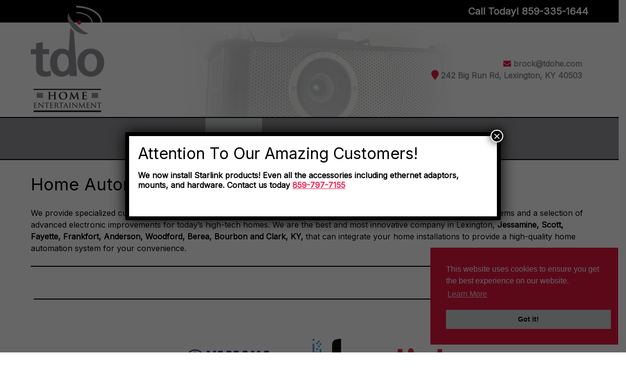

--- FILE ---
content_type: text/html; charset=UTF-8
request_url: https://tdohe.com/services/home-automation/
body_size: 23232
content:
<!doctype html>

<!--[if lt IE 7]><html lang="en-US" class="no-js lt-ie9 lt-ie8 lt-ie7"><![endif]-->
<!--[if (IE 7)&!(IEMobile)]><html lang="en-US" class="no-js lt-ie9 lt-ie8"><![endif]-->
<!--[if (IE 8)&!(IEMobile)]><html lang="en-US" class="no-js lt-ie9"><![endif]-->
<!--[if gt IE 8]><!--> <html lang="en-US" class="no-js"><!--<![endif]-->

	<head>
		<meta charset="utf-8">

				<meta http-equiv="X-UA-Compatible" content="IE=edge">

		<title>Custom Home Automation System Installations in Lexington KY | TDO Home Entertainment</title>

				<meta name="HandheldFriendly" content="True">
		<meta name="MobileOptimized" content="320">
		<meta name="viewport" content="width=device-width, initial-scale=1"/>

					<link rel="apple-touch-icon" sizes="152x152" href="https://tdohe.com/apple-touch-icon.png">
			<link rel="icon" type="image/png" sizes="32x32" href="https://tdohe.com/favicon-32x32.png">
			<link rel="icon" type="image/png" sizes="16x16" href="https://tdohe.com/favicon-16x16.png">
			<link rel="manifest" href="https://tdohe.com/site.webmanifest">
			<link rel="mask-icon" href="https://tdohe.com/safari-pinned-tab.svg" color="#5bbad5">
			<meta name="msapplication-TileColor" content="#da532c">
			<meta name="theme-color" content="#ffffff">

		<link rel="pingback" href="https://tdohe.com/xmlrpc.php">

				<meta name='robots' content='index, follow, max-image-preview:large, max-snippet:-1, max-video-preview:-1' />

	<!-- This site is optimized with the Yoast SEO plugin v26.8 - https://yoast.com/product/yoast-seo-wordpress/ -->
	<meta name="description" content="TDO Home Entertainment provides high quality contracting &amp; advanced integration of multiple electronic systems &amp; technologies for home automation in Lexington, KY. Give us a call today!" />
	<link rel="canonical" href="https://tdohe.com/services/home-automation/" />
	<meta property="og:locale" content="en_US" />
	<meta property="og:type" content="article" />
	<meta property="og:title" content="Custom Home Automation System Installations in Lexington KY | TDO Home Entertainment" />
	<meta property="og:description" content="TDO Home Entertainment provides high quality contracting &amp; advanced integration of multiple electronic systems &amp; technologies for home automation in Lexington, KY. Give us a call today!" />
	<meta property="og:url" content="https://tdohe.com/services/home-automation/" />
	<meta property="og:site_name" content="TDO Home Entertainment" />
	<meta property="article:modified_time" content="2025-08-11T19:04:51+00:00" />
	<meta name="twitter:card" content="summary_large_image" />
	<meta name="twitter:label1" content="Est. reading time" />
	<meta name="twitter:data1" content="1 minute" />
	<script type="application/ld+json" class="yoast-schema-graph">{"@context":"https://schema.org","@graph":[{"@type":"WebPage","@id":"https://tdohe.com/services/home-automation/","url":"https://tdohe.com/services/home-automation/","name":"Custom Home Automation System Installations in Lexington KY | TDO Home Entertainment","isPartOf":{"@id":"https://tdohe.com/#website"},"datePublished":"2021-02-06T15:07:18+00:00","dateModified":"2025-08-11T19:04:51+00:00","description":"TDO Home Entertainment provides high quality contracting & advanced integration of multiple electronic systems & technologies for home automation in Lexington, KY. Give us a call today!","breadcrumb":{"@id":"https://tdohe.com/services/home-automation/#breadcrumb"},"inLanguage":"en-US","potentialAction":[{"@type":"ReadAction","target":["https://tdohe.com/services/home-automation/"]}]},{"@type":"BreadcrumbList","@id":"https://tdohe.com/services/home-automation/#breadcrumb","itemListElement":[{"@type":"ListItem","position":1,"name":"Home","item":"https://tdohe.com/"},{"@type":"ListItem","position":2,"name":"Services","item":"https://tdohe.com/services/"},{"@type":"ListItem","position":3,"name":"HOME AUTOMATION"}]},{"@type":"WebSite","@id":"https://tdohe.com/#website","url":"https://tdohe.com/","name":"TDO Home Entertainment","description":"Just another WordPress site","potentialAction":[{"@type":"SearchAction","target":{"@type":"EntryPoint","urlTemplate":"https://tdohe.com/?s={search_term_string}"},"query-input":{"@type":"PropertyValueSpecification","valueRequired":true,"valueName":"search_term_string"}}],"inLanguage":"en-US"}]}</script>
	<!-- / Yoast SEO plugin. -->


<link rel='dns-prefetch' href='//cdnjs.cloudflare.com' />
<link rel='dns-prefetch' href='//fonts.googleapis.com' />
<link rel='dns-prefetch' href='//use.fontawesome.com' />
<link rel="alternate" type="application/rss+xml" title="TDO Home Entertainment &raquo; Feed" href="https://tdohe.com/feed/" />
<link rel="alternate" type="application/rss+xml" title="TDO Home Entertainment &raquo; Comments Feed" href="https://tdohe.com/comments/feed/" />
<link rel="alternate" title="oEmbed (JSON)" type="application/json+oembed" href="https://tdohe.com/wp-json/oembed/1.0/embed?url=https%3A%2F%2Ftdohe.com%2Fservices%2Fhome-automation%2F" />
<link rel="alternate" title="oEmbed (XML)" type="text/xml+oembed" href="https://tdohe.com/wp-json/oembed/1.0/embed?url=https%3A%2F%2Ftdohe.com%2Fservices%2Fhome-automation%2F&#038;format=xml" />
<style id='wp-img-auto-sizes-contain-inline-css' type='text/css'>
img:is([sizes=auto i],[sizes^="auto," i]){contain-intrinsic-size:3000px 1500px}
/*# sourceURL=wp-img-auto-sizes-contain-inline-css */
</style>
<style id='wp-emoji-styles-inline-css' type='text/css'>

	img.wp-smiley, img.emoji {
		display: inline !important;
		border: none !important;
		box-shadow: none !important;
		height: 1em !important;
		width: 1em !important;
		margin: 0 0.07em !important;
		vertical-align: -0.1em !important;
		background: none !important;
		padding: 0 !important;
	}
/*# sourceURL=wp-emoji-styles-inline-css */
</style>
<style id='wp-block-library-inline-css' type='text/css'>
:root{--wp-block-synced-color:#7a00df;--wp-block-synced-color--rgb:122,0,223;--wp-bound-block-color:var(--wp-block-synced-color);--wp-editor-canvas-background:#ddd;--wp-admin-theme-color:#007cba;--wp-admin-theme-color--rgb:0,124,186;--wp-admin-theme-color-darker-10:#006ba1;--wp-admin-theme-color-darker-10--rgb:0,107,160.5;--wp-admin-theme-color-darker-20:#005a87;--wp-admin-theme-color-darker-20--rgb:0,90,135;--wp-admin-border-width-focus:2px}@media (min-resolution:192dpi){:root{--wp-admin-border-width-focus:1.5px}}.wp-element-button{cursor:pointer}:root .has-very-light-gray-background-color{background-color:#eee}:root .has-very-dark-gray-background-color{background-color:#313131}:root .has-very-light-gray-color{color:#eee}:root .has-very-dark-gray-color{color:#313131}:root .has-vivid-green-cyan-to-vivid-cyan-blue-gradient-background{background:linear-gradient(135deg,#00d084,#0693e3)}:root .has-purple-crush-gradient-background{background:linear-gradient(135deg,#34e2e4,#4721fb 50%,#ab1dfe)}:root .has-hazy-dawn-gradient-background{background:linear-gradient(135deg,#faaca8,#dad0ec)}:root .has-subdued-olive-gradient-background{background:linear-gradient(135deg,#fafae1,#67a671)}:root .has-atomic-cream-gradient-background{background:linear-gradient(135deg,#fdd79a,#004a59)}:root .has-nightshade-gradient-background{background:linear-gradient(135deg,#330968,#31cdcf)}:root .has-midnight-gradient-background{background:linear-gradient(135deg,#020381,#2874fc)}:root{--wp--preset--font-size--normal:16px;--wp--preset--font-size--huge:42px}.has-regular-font-size{font-size:1em}.has-larger-font-size{font-size:2.625em}.has-normal-font-size{font-size:var(--wp--preset--font-size--normal)}.has-huge-font-size{font-size:var(--wp--preset--font-size--huge)}.has-text-align-center{text-align:center}.has-text-align-left{text-align:left}.has-text-align-right{text-align:right}.has-fit-text{white-space:nowrap!important}#end-resizable-editor-section{display:none}.aligncenter{clear:both}.items-justified-left{justify-content:flex-start}.items-justified-center{justify-content:center}.items-justified-right{justify-content:flex-end}.items-justified-space-between{justify-content:space-between}.screen-reader-text{border:0;clip-path:inset(50%);height:1px;margin:-1px;overflow:hidden;padding:0;position:absolute;width:1px;word-wrap:normal!important}.screen-reader-text:focus{background-color:#ddd;clip-path:none;color:#444;display:block;font-size:1em;height:auto;left:5px;line-height:normal;padding:15px 23px 14px;text-decoration:none;top:5px;width:auto;z-index:100000}html :where(.has-border-color){border-style:solid}html :where([style*=border-top-color]){border-top-style:solid}html :where([style*=border-right-color]){border-right-style:solid}html :where([style*=border-bottom-color]){border-bottom-style:solid}html :where([style*=border-left-color]){border-left-style:solid}html :where([style*=border-width]){border-style:solid}html :where([style*=border-top-width]){border-top-style:solid}html :where([style*=border-right-width]){border-right-style:solid}html :where([style*=border-bottom-width]){border-bottom-style:solid}html :where([style*=border-left-width]){border-left-style:solid}html :where(img[class*=wp-image-]){height:auto;max-width:100%}:where(figure){margin:0 0 1em}html :where(.is-position-sticky){--wp-admin--admin-bar--position-offset:var(--wp-admin--admin-bar--height,0px)}@media screen and (max-width:600px){html :where(.is-position-sticky){--wp-admin--admin-bar--position-offset:0px}}

/*# sourceURL=wp-block-library-inline-css */
</style><style id='wp-block-paragraph-inline-css' type='text/css'>
.is-small-text{font-size:.875em}.is-regular-text{font-size:1em}.is-large-text{font-size:2.25em}.is-larger-text{font-size:3em}.has-drop-cap:not(:focus):first-letter{float:left;font-size:8.4em;font-style:normal;font-weight:100;line-height:.68;margin:.05em .1em 0 0;text-transform:uppercase}body.rtl .has-drop-cap:not(:focus):first-letter{float:none;margin-left:.1em}p.has-drop-cap.has-background{overflow:hidden}:root :where(p.has-background){padding:1.25em 2.375em}:where(p.has-text-color:not(.has-link-color)) a{color:inherit}p.has-text-align-left[style*="writing-mode:vertical-lr"],p.has-text-align-right[style*="writing-mode:vertical-rl"]{rotate:180deg}
/*# sourceURL=https://tdohe.com/wp-includes/blocks/paragraph/style.min.css */
</style>
<style id='wp-block-separator-inline-css' type='text/css'>
@charset "UTF-8";.wp-block-separator{border:none;border-top:2px solid}:root :where(.wp-block-separator.is-style-dots){height:auto;line-height:1;text-align:center}:root :where(.wp-block-separator.is-style-dots):before{color:currentColor;content:"···";font-family:serif;font-size:1.5em;letter-spacing:2em;padding-left:2em}.wp-block-separator.is-style-dots{background:none!important;border:none!important}
/*# sourceURL=https://tdohe.com/wp-includes/blocks/separator/style.min.css */
</style>
<style id='global-styles-inline-css' type='text/css'>
:root{--wp--preset--aspect-ratio--square: 1;--wp--preset--aspect-ratio--4-3: 4/3;--wp--preset--aspect-ratio--3-4: 3/4;--wp--preset--aspect-ratio--3-2: 3/2;--wp--preset--aspect-ratio--2-3: 2/3;--wp--preset--aspect-ratio--16-9: 16/9;--wp--preset--aspect-ratio--9-16: 9/16;--wp--preset--color--black: #000000;--wp--preset--color--cyan-bluish-gray: #abb8c3;--wp--preset--color--white: #ffffff;--wp--preset--color--pale-pink: #f78da7;--wp--preset--color--vivid-red: #cf2e2e;--wp--preset--color--luminous-vivid-orange: #ff6900;--wp--preset--color--luminous-vivid-amber: #fcb900;--wp--preset--color--light-green-cyan: #7bdcb5;--wp--preset--color--vivid-green-cyan: #00d084;--wp--preset--color--pale-cyan-blue: #8ed1fc;--wp--preset--color--vivid-cyan-blue: #0693e3;--wp--preset--color--vivid-purple: #9b51e0;--wp--preset--gradient--vivid-cyan-blue-to-vivid-purple: linear-gradient(135deg,rgb(6,147,227) 0%,rgb(155,81,224) 100%);--wp--preset--gradient--light-green-cyan-to-vivid-green-cyan: linear-gradient(135deg,rgb(122,220,180) 0%,rgb(0,208,130) 100%);--wp--preset--gradient--luminous-vivid-amber-to-luminous-vivid-orange: linear-gradient(135deg,rgb(252,185,0) 0%,rgb(255,105,0) 100%);--wp--preset--gradient--luminous-vivid-orange-to-vivid-red: linear-gradient(135deg,rgb(255,105,0) 0%,rgb(207,46,46) 100%);--wp--preset--gradient--very-light-gray-to-cyan-bluish-gray: linear-gradient(135deg,rgb(238,238,238) 0%,rgb(169,184,195) 100%);--wp--preset--gradient--cool-to-warm-spectrum: linear-gradient(135deg,rgb(74,234,220) 0%,rgb(151,120,209) 20%,rgb(207,42,186) 40%,rgb(238,44,130) 60%,rgb(251,105,98) 80%,rgb(254,248,76) 100%);--wp--preset--gradient--blush-light-purple: linear-gradient(135deg,rgb(255,206,236) 0%,rgb(152,150,240) 100%);--wp--preset--gradient--blush-bordeaux: linear-gradient(135deg,rgb(254,205,165) 0%,rgb(254,45,45) 50%,rgb(107,0,62) 100%);--wp--preset--gradient--luminous-dusk: linear-gradient(135deg,rgb(255,203,112) 0%,rgb(199,81,192) 50%,rgb(65,88,208) 100%);--wp--preset--gradient--pale-ocean: linear-gradient(135deg,rgb(255,245,203) 0%,rgb(182,227,212) 50%,rgb(51,167,181) 100%);--wp--preset--gradient--electric-grass: linear-gradient(135deg,rgb(202,248,128) 0%,rgb(113,206,126) 100%);--wp--preset--gradient--midnight: linear-gradient(135deg,rgb(2,3,129) 0%,rgb(40,116,252) 100%);--wp--preset--font-size--small: 13px;--wp--preset--font-size--medium: 20px;--wp--preset--font-size--large: 36px;--wp--preset--font-size--x-large: 42px;--wp--preset--spacing--20: 0.44rem;--wp--preset--spacing--30: 0.67rem;--wp--preset--spacing--40: 1rem;--wp--preset--spacing--50: 1.5rem;--wp--preset--spacing--60: 2.25rem;--wp--preset--spacing--70: 3.38rem;--wp--preset--spacing--80: 5.06rem;--wp--preset--shadow--natural: 6px 6px 9px rgba(0, 0, 0, 0.2);--wp--preset--shadow--deep: 12px 12px 50px rgba(0, 0, 0, 0.4);--wp--preset--shadow--sharp: 6px 6px 0px rgba(0, 0, 0, 0.2);--wp--preset--shadow--outlined: 6px 6px 0px -3px rgb(255, 255, 255), 6px 6px rgb(0, 0, 0);--wp--preset--shadow--crisp: 6px 6px 0px rgb(0, 0, 0);}:where(.is-layout-flex){gap: 0.5em;}:where(.is-layout-grid){gap: 0.5em;}body .is-layout-flex{display: flex;}.is-layout-flex{flex-wrap: wrap;align-items: center;}.is-layout-flex > :is(*, div){margin: 0;}body .is-layout-grid{display: grid;}.is-layout-grid > :is(*, div){margin: 0;}:where(.wp-block-columns.is-layout-flex){gap: 2em;}:where(.wp-block-columns.is-layout-grid){gap: 2em;}:where(.wp-block-post-template.is-layout-flex){gap: 1.25em;}:where(.wp-block-post-template.is-layout-grid){gap: 1.25em;}.has-black-color{color: var(--wp--preset--color--black) !important;}.has-cyan-bluish-gray-color{color: var(--wp--preset--color--cyan-bluish-gray) !important;}.has-white-color{color: var(--wp--preset--color--white) !important;}.has-pale-pink-color{color: var(--wp--preset--color--pale-pink) !important;}.has-vivid-red-color{color: var(--wp--preset--color--vivid-red) !important;}.has-luminous-vivid-orange-color{color: var(--wp--preset--color--luminous-vivid-orange) !important;}.has-luminous-vivid-amber-color{color: var(--wp--preset--color--luminous-vivid-amber) !important;}.has-light-green-cyan-color{color: var(--wp--preset--color--light-green-cyan) !important;}.has-vivid-green-cyan-color{color: var(--wp--preset--color--vivid-green-cyan) !important;}.has-pale-cyan-blue-color{color: var(--wp--preset--color--pale-cyan-blue) !important;}.has-vivid-cyan-blue-color{color: var(--wp--preset--color--vivid-cyan-blue) !important;}.has-vivid-purple-color{color: var(--wp--preset--color--vivid-purple) !important;}.has-black-background-color{background-color: var(--wp--preset--color--black) !important;}.has-cyan-bluish-gray-background-color{background-color: var(--wp--preset--color--cyan-bluish-gray) !important;}.has-white-background-color{background-color: var(--wp--preset--color--white) !important;}.has-pale-pink-background-color{background-color: var(--wp--preset--color--pale-pink) !important;}.has-vivid-red-background-color{background-color: var(--wp--preset--color--vivid-red) !important;}.has-luminous-vivid-orange-background-color{background-color: var(--wp--preset--color--luminous-vivid-orange) !important;}.has-luminous-vivid-amber-background-color{background-color: var(--wp--preset--color--luminous-vivid-amber) !important;}.has-light-green-cyan-background-color{background-color: var(--wp--preset--color--light-green-cyan) !important;}.has-vivid-green-cyan-background-color{background-color: var(--wp--preset--color--vivid-green-cyan) !important;}.has-pale-cyan-blue-background-color{background-color: var(--wp--preset--color--pale-cyan-blue) !important;}.has-vivid-cyan-blue-background-color{background-color: var(--wp--preset--color--vivid-cyan-blue) !important;}.has-vivid-purple-background-color{background-color: var(--wp--preset--color--vivid-purple) !important;}.has-black-border-color{border-color: var(--wp--preset--color--black) !important;}.has-cyan-bluish-gray-border-color{border-color: var(--wp--preset--color--cyan-bluish-gray) !important;}.has-white-border-color{border-color: var(--wp--preset--color--white) !important;}.has-pale-pink-border-color{border-color: var(--wp--preset--color--pale-pink) !important;}.has-vivid-red-border-color{border-color: var(--wp--preset--color--vivid-red) !important;}.has-luminous-vivid-orange-border-color{border-color: var(--wp--preset--color--luminous-vivid-orange) !important;}.has-luminous-vivid-amber-border-color{border-color: var(--wp--preset--color--luminous-vivid-amber) !important;}.has-light-green-cyan-border-color{border-color: var(--wp--preset--color--light-green-cyan) !important;}.has-vivid-green-cyan-border-color{border-color: var(--wp--preset--color--vivid-green-cyan) !important;}.has-pale-cyan-blue-border-color{border-color: var(--wp--preset--color--pale-cyan-blue) !important;}.has-vivid-cyan-blue-border-color{border-color: var(--wp--preset--color--vivid-cyan-blue) !important;}.has-vivid-purple-border-color{border-color: var(--wp--preset--color--vivid-purple) !important;}.has-vivid-cyan-blue-to-vivid-purple-gradient-background{background: var(--wp--preset--gradient--vivid-cyan-blue-to-vivid-purple) !important;}.has-light-green-cyan-to-vivid-green-cyan-gradient-background{background: var(--wp--preset--gradient--light-green-cyan-to-vivid-green-cyan) !important;}.has-luminous-vivid-amber-to-luminous-vivid-orange-gradient-background{background: var(--wp--preset--gradient--luminous-vivid-amber-to-luminous-vivid-orange) !important;}.has-luminous-vivid-orange-to-vivid-red-gradient-background{background: var(--wp--preset--gradient--luminous-vivid-orange-to-vivid-red) !important;}.has-very-light-gray-to-cyan-bluish-gray-gradient-background{background: var(--wp--preset--gradient--very-light-gray-to-cyan-bluish-gray) !important;}.has-cool-to-warm-spectrum-gradient-background{background: var(--wp--preset--gradient--cool-to-warm-spectrum) !important;}.has-blush-light-purple-gradient-background{background: var(--wp--preset--gradient--blush-light-purple) !important;}.has-blush-bordeaux-gradient-background{background: var(--wp--preset--gradient--blush-bordeaux) !important;}.has-luminous-dusk-gradient-background{background: var(--wp--preset--gradient--luminous-dusk) !important;}.has-pale-ocean-gradient-background{background: var(--wp--preset--gradient--pale-ocean) !important;}.has-electric-grass-gradient-background{background: var(--wp--preset--gradient--electric-grass) !important;}.has-midnight-gradient-background{background: var(--wp--preset--gradient--midnight) !important;}.has-small-font-size{font-size: var(--wp--preset--font-size--small) !important;}.has-medium-font-size{font-size: var(--wp--preset--font-size--medium) !important;}.has-large-font-size{font-size: var(--wp--preset--font-size--large) !important;}.has-x-large-font-size{font-size: var(--wp--preset--font-size--x-large) !important;}
/*# sourceURL=global-styles-inline-css */
</style>

<style id='classic-theme-styles-inline-css' type='text/css'>
/*! This file is auto-generated */
.wp-block-button__link{color:#fff;background-color:#32373c;border-radius:9999px;box-shadow:none;text-decoration:none;padding:calc(.667em + 2px) calc(1.333em + 2px);font-size:1.125em}.wp-block-file__button{background:#32373c;color:#fff;text-decoration:none}
/*# sourceURL=/wp-includes/css/classic-themes.min.css */
</style>
<link rel="stylesheet" href="https://tdohe.com/wp-content/cache/minify/9b72d.css" media="all" />






<link rel='stylesheet' id='googleFonts-css' href='//fonts.googleapis.com/css?family=Inter%7CLemonada&#038;display=swap' type='text/css' media='all' />
<link rel="stylesheet" href="https://tdohe.com/wp-content/cache/minify/b17d0.css" media="all" />





<link rel='stylesheet' id='font-awesome-free-css' href='//use.fontawesome.com/releases/v5.6.0/css/all.css' type='text/css' media='all' />
<link rel="stylesheet" href="https://tdohe.com/wp-content/cache/minify/3c602.css" media="all" />


<link rel='stylesheet' id='cookie-consent-styles-css' href='//cdnjs.cloudflare.com/ajax/libs/cookieconsent2/3.0.3/cookieconsent.min.css' type='text/css' media='all' />
<script src="https://tdohe.com/wp-content/cache/minify/818c0.js"></script>


<script type="text/javascript" id="foobox-free-min-js-before">
/* <![CDATA[ */
/* Run FooBox FREE (v2.7.35) */
var FOOBOX = window.FOOBOX = {
	ready: true,
	disableOthers: false,
	o: {wordpress: { enabled: true }, countMessage:'image %index of %total', captions: { dataTitle: ["captionTitle","title"], dataDesc: ["captionDesc","description"] }, rel: '', excludes:'.fbx-link,.nofoobox,.nolightbox,a[href*="pinterest.com/pin/create/button/"]', affiliate : { enabled: false }},
	selectors: [
		".gallery", ".wp-block-gallery", ".wp-caption", ".wp-block-image", "a:has(img[class*=wp-image-])", ".foobox"
	],
	pre: function( $ ){
		// Custom JavaScript (Pre)
		
	},
	post: function( $ ){
		// Custom JavaScript (Post)
		
		// Custom Captions Code
		
	},
	custom: function( $ ){
		// Custom Extra JS
		
	}
};
//# sourceURL=foobox-free-min-js-before
/* ]]> */
</script>
<script src="https://tdohe.com/wp-content/cache/minify/84b7e.js"></script>


<script type="text/javascript" src="//cdnjs.cloudflare.com/ajax/libs/cookieconsent2/3.0.3/cookieconsent.min.js" id="cookie-consent-script-js"></script>
<script type="text/javascript" id="cookie-consent-script-js-after">
/* <![CDATA[ */
window.addEventListener("load", function(){
					window.cookieconsent.initialise({
					  "palette": {
						"popup": {
						  "background": "#e5173e",
						  "text": "#fff"
						},
						"button": {
						  "background": "#d1d2d4",
						  "text": "#000"
						}
					  },
					 
					  "theme": "block",
					  "position": "bottom-right",					  
					  "content": {
					  	"link": "Learn More",
					  	"message": "This website uses cookies to ensure you get the best experience on our website.",
					  	"dismiss": "Got it!",
					  	"href": "https://tdohe.com/privacy-policy/"						
						
					  }
					})});
//# sourceURL=cookie-consent-script-js-after
/* ]]> */
</script>
<link rel="https://api.w.org/" href="https://tdohe.com/wp-json/" /><link rel="alternate" title="JSON" type="application/json" href="https://tdohe.com/wp-json/wp/v2/pages/94" /><link rel='shortlink' href='https://tdohe.com/?p=94' />

		<!-- ShiftNav CSS
	================================================================ -->
		<style type="text/css" id="shiftnav-dynamic-css">
				@media only screen and (min-width:1030px){ #shiftnav-toggle-main, .shiftnav-toggle-mobile{ display:none; } .shiftnav-wrap { padding-top:0 !important; } }
	@media only screen and (max-width:1029px){ .nav{ display:none !important; } }

/* Status: Loaded from Transient */
		</style>
		<!-- end ShiftNav CSS -->

	<!-- Google Tag Manager -->
<script>(function(w,d,s,l,i){w[l]=w[l]||[];w[l].push({'gtm.start':
new Date().getTime(),event:'gtm.js'});var f=d.getElementsByTagName(s)[0],
j=d.createElement(s),dl=l!='dataLayer'?'&l='+l:'';j.async=true;j.src=
'https://www.googletagmanager.com/gtm.js?id='+i+dl;f.parentNode.insertBefore(j,f);
})(window,document,'script','dataLayer','GTM-N699DCM');</script>
<!-- End Google Tag Manager --><!-- Global site tag (gtag.js) - Google Analytics -->
<script async src="https://www.googletagmanager.com/gtag/js?id=G-CLNVQBB975"></script>
<script>
  window.dataLayer = window.dataLayer || [];
  function gtag(){dataLayer.push(arguments);}
  gtag('js', new Date());

  gtag('config', 'G-CLNVQBB975');
</script><script type="application/ld+json">{"@context":"https://schema.org","@type":"LocalBusiness","name":"TDO Home Entertainment","image":"https://tdohe.com/wp-content/uploads/2021/02/TDO-Logo_transparent-new_320x463-72dpi.png","@id":"https://tdohe.com/","url":"https://tdohe.com/","telephone":"859-335-1644","priceRange":"$$","address":{"@type":"PostalAddress","streetAddress":"242 Big Run Rd","addressLocality":"Lexington","addressRegion":"KY","postalCode":"40503","addressCountry":"US"},"geo":{"@type":"GeoCoordinates","latitude":37.9995831,"longitude":-84.52938649999999},"openingHoursSpecification":{"@type":"OpeningHoursSpecification","dayOfWeek":["Monday","Tuesday","Wednesday","Thursday","Friday"],"opens":"09:00","closes":"17:00"}}</script>		<style type="text/css" id="wp-custom-css">
			.upper-top-bar
{
 text-align: center;
 background-color: #952026;
 color: white;
}

.book-now-button a
{
 display: inline-block;
 background-color: white;
 padding: 4px;
 margin-top: 1px;
 margin-bottom: 4px;
 border-radius: 4px;
}

.book-now-button a:hover
{
 opacity: .8;
}

#container > header > div.top-bar.cf > div > div.header-phone.d-1of2.t-1of2.m-all.last-col > div a
{
 color: #757575 !important;
}

body > div.cc-window.cc-floating.cc-type-info.cc-theme-block.cc-bottom.cc-right.cc-color-override--813667001
{
 border: 1px solid black;
}

html, .home, body/*hides unnecessary horizontal scroll bar*/
{
 overflow-x: hidden !important;
 scroll-behavior: smooth !important;
}

.page:not(.home) .banner
{
 /*height: 60px;
 background-image: url('') !important;*/
}

.home, body
{
 /*background-image: url('') !important;
 background-repeat: no-repeat !important;
 background-position: center center !important;
 background-attachment: fixed !important;
 background-size: cover  !important;
 /*background-size: contain;*/
}

#container > header > div.logo-nav.cf/*header background*/
{
 /*background-color: transparent !important;*/
}

body #content
{
 /*background-color: transparent !important;*/
}


#container > div.banner
{
 /*background-image: none !important;*/
}

::placeholder
{
 color: black !important;
}

p
{
 hyphens: none !important;
 -webkit-hyphens: none !important;
 -moz-hyphens: none !important;
}



/***Mobile Nav Styling Begins***/
/*use shiftnav dark theme*/
#shiftnav-main
{
 
}

.shiftnav, .shiftnav-no-transforms .shiftnav
{

}

#shiftnav-main > div
{
 
}

#shiftnav-main > div > nav a
{
 border-bottom: 1px solid #757575;
}

#shiftnav-main > div > nav a:hover
{
 border-top: 1px solid white;
 border-bottom: 1px solid white;
}

.shiftnav, .shiftnav-no-transforms .shiftnav
{

}

#shiftnav-main > div > nav
{
 
}

#menu-main-menu-1
{
 
}

#shiftnav-toggle-main .shiftnav-toggle-burger, #shiftnav-toggle-main.shiftnav-toggle-main-entire-bar:before
{

}

#shiftnav-main > div > h3 > a/*site title*/
{
 font-size: 18px;
}

#shiftnav-main > div > h3 > a:hover/*site title*/
{
 text-decoration: underline !important;
 color: white !important;
}

#shiftnav-main > div > h3 /*logo title*/
{
 /*display: none;*/
}

.shiftnav.shiftnav-skin-standard-dark ul.shiftnav-menu li.menu-item.current-menu-item > .shiftnav-target/*targets shiftnav menu dark theme: active state on page/link element when selected*/
{
 background-color: #aaaaaa !important;
 color: white !important;
}

.shiftnav.shiftnav-skin-standard-dark a
{
 color: white !important
}

.shiftnav.shiftnav-skin-standard-dark a:hover
{

}

.shiftnav.shiftnav-skin-standard-dark ul.shiftnav-menu li.menu-item.current-menu-item > .shiftnav-target:hover/*targets shiftnav menu dark theme: active state on page/link element when s elected*/
{
 background-color: #757575 !important;
}

/*disable link hover on shiftnav parent with drop down*/
#menu-main-menu-1 > li.menu-item.menu-item-type-post_type.menu-item-object-page.menu-item-77.shiftnav-depth-0 > a
{
 /*pointer-events: none;*/
 cursor: default;
 margin-top: -3px;
}

/*targets shiftnav parent to include icon after*/
#menu-main-menu-1 > li.menu-item.menu-item-type-post_type.menu-item-object-page.menu-item-77.shiftnav-depth-0 > a::after/*Services*/
{
 font-family: "Font Awesome 5 Free";
 font-weight: 900; content: "\f103";
 margin-left: 3px;
}

/*shiftnav sub-menu*/
.shiftnav-sub-always.shiftnav-depth-0 ul a
{
 background-color: #757575 !important;
 color: black !important;
 text-indent: 15px;
 padding-top: 6px !important;
 padding-bottom: 6px !important;
 /*line-height: 0px !important;*/
}

.shiftnav-sub-always.shiftnav-depth-0 ul a:hover
{
 background-color: #dddddd !important;
 color: black !important;
 text-indent: 24px;
 padding-top: 6px !important;
 padding-bottom: 6px !important;
 /*line-height: 0px !important;*/
}

.shiftnav-nav .menu-item a:hover:before/*bottom line hover full width effect on shiftnav*/
{
 /*width: 100%;*/
}
/***Mobile Menu Styling Ends***/



/*Top Bar Styling begins*/
#container > header  > div.top-bar
{

}

#container > header > div.top-bar.cf > div > div.header-social.d-1of2.t-1of2.m-all > a/*Top Bar Social Icons*/
{
 margin-left: 10px;
}

#container > header > div.top-bar.cf > div > div.header-social.d-1of2.t-1of2.m-all > a:hover/*Top Bar Social Icons*/
{
 opacity: .6;
}

#container > header > div.top-bar.cf > div > div.header-phone.d-1of2.t-1of2.m-all.last-col,
#container > header > div.top-bar.cf > div > div.header-social.d-1of2.t-1of2.m-all a/*Top Bar Contact Info*/
{
 font-size: 1.25em;
}

#container > header > div.top-bar.cf > div > div.header-phone.d-1of2.t-1of2.m-all.last-col > a/*phone# styling in top bar*/
{
 
}

#container > header > div.top-bar.cf > div > div.header-phone.d-1of2.t-1of2.m-all.last-col > a:hover
{
 text-decoration: underline !important;
}
/*Top Bar Styling ends*/



/*Header Styling begins*/
#container > header > div.logo-nav.cf
{
 background-image: url('https://tdohe.com/wp-content/uploads/2021/02/IMG_0955_Projector_Wolf-Cinema-Brand_header-bg_2000x420.jpg') !important;
 background-repeat: no-repeat !important;
 background-size: cover !important;
}

#inner-header > div.header-address.d-1of2.t-1of2.m-all > div.header-email > span/*header email icon*/
{
 color: #e5173e;
}

#inner-header > div.header-address.d-1of2.t-1of2.m-all > div.header-email > a/*header email link*/
{
 color: #949599 !important;
 font-weight: bold;
 text-decoration: none;
}

#inner-header > div.header-address.d-1of2.t-1of2.m-all > div.header-email > a:hover/*header email link hover*/
{
 text-decoration: underline;
}

#inner-header > div.header-address.d-1of2.t-1of2.m-all > div.header-mailing > span > i/*header location icon*/
{
 color: #e5173e;
}

#inner-header > div.header-address.d-1of2.t-1of2.m-all > div.header-mailing/*header location address*/
{
 color: #919191;
 font-weight: bold;
}

#inner-header
{
 width: 90%;
}

.d-2of7
{
 
}

#inner-header > div.header-address.d-1of2.t-1of2.m-all
{
 text-align: right;
}

#logo
{
 /*padding-left: 12%;*/
}

#logo img
{
 width: 150px;
 margin-top: -35px;
 margin-bottom: 4px;
 /*border-radius: 10px;
 border: 1px solid #952026;*/
}
/*Header Styling ends*/


/*navigation styling begins*/
/*.shiftnav-nav a
{
 text-align: left;
}

.shiftnav-nav .menu-item a:hover:before
{
 text-align: left;
 width: 100%;
}*/

/*disable link hover on nav parent with drop down*/
#menu-item-77 > span > a/*Services*/
{
 /*pointer-events: none;*/
 cursor: default;
}

/*targets nav parent to include icon after*/
#menu-item-412 > span > a:after/*Services*/
{
 font-family: "Font Awesome 5 Free";  font-weight: 900; content: "\F103";
 margin-left: 3px;
 Font-size: 14px;
}

#container > header > div.nav-bg.cf
{
 border-top: 2px solid black;
 border-bottom: 2px solid black;
}

.nav
{
 margin-top: 0px;
 margin-bottom: 0px;
 margin-left: 200px;
}

.nav a
{
 text-transform: uppercase;
 padding-top: 30px !important;
 padding-bottom: 30px !important;
 text-align: center;
 transition: .3s;
}

.nav li ul.sub-menu li a
{
 width: 350px;
 font-size: 14px;
 
}

.sub-menu
{
 box-shadow: 0px 0px 2px 0px rgba(0,0,0,.6) !important;
/*column-count: 2;*/
}

.nav li ul.sub-menu li a /*Removes permanent line on active sub-nav element*/
{
 box-shadow: none;
 padding-top: 10px !important;
 padding-bottom: 10px !important;
 text-align: left;
}


#menu-item-388 a/*Home Theatre Installtion*/,
#menu-item-394 a/*Audio/Video Installation*/,
#menu-item-401 a/*Builder Services and Structured Wiring*/
{
 font-weight: bold;
}
/*navigation styling ends*/


/*CTA styling begins*/
/*Sticky styling begins*/
/*.header
{
 position: fixed;
 width: 100%;
 z-index: 100;
}

.shared-cta-bg
{
 padding-top: 400px;
 padding-bottom: 200px;
 background-color: transparent !important;
}*/
/*Sticky styling ends*/

.banner/*remove/add min MQ, to adjust/apply*/,
.slick-slide
{
 height: 1000px;
}

.static-cta-container
{
/* position: relative !important;
 bottom: 0px !important;
 left: 0px !important;
 right: 0;
 right: 0px !important;
 left: 0;*/
}

.shared-banner-cta
{
 margin-top: -550px;
}

#container > div.banner-wrapper > div.con-con > div > div > div

{
 /*border: 1px solid #d1d2d4;*/
 border-top: 1px solid #d1d2d4;
 border-left: 1px solid white;
 border-right: 1px solid #d1d2d4;
 border-bottom: 1px solid white;
 box-shadow: -8px 8px 1px #d1d2d4, 8px -8px 1px;

}

.shared-cta-bg
{
 /*margin-top: 41px;
 margin-bottom: -39px;
 display: block !important;
 width: 100%;*/
}

.button/*cta button link*/,
.button-1
{
 margin-bottom: 10px !important;
}

#container > div.banner > div > div > div.button > a:nth-child(1)
{
 /*display: none;*/
}

.title,
.title-1
{
 margin-top: 12px;
 font-size: 1.35em;
 /*margin-bottom: -15px;*/
 text-shadow: 2px 2px black;
 justify-content: flex-start !important;
 text-align
}

#container > div.banner > div > div > div.title > h2
{
 /*line-height: 45px !important;*/
}

#container > div.banner > div > div > div.content > p,
.content-1
{
 margin-top: -10px;
 font-size: 1.15em;
 text-shadow: 2px 2px black;
}
/*CTA styling ends*/


/**CTA alternative styling begins**/
/*.banner .shared-banner-cta
{
 padding: 17.5em 2em;
 width: 100%;
 height: 100%;
 background: background: #52c234;
 background: linear-gradient(to right, rgba(207,29,1,.7),rgba(0,0,0,.6));
 display: flex;
 justify-content: flex-start;
}

.banner .shared-banner-cta .cta-bg
{
 max-width: 900px;
 text-align: left;
 padding: 2em 1em;
}*/

.shared-banner-cta
{
 
}

.shared-cta-bg
{
 /*margin-top: 200px;*/
}

/*.title
{
 font-size: 2em;
 margin-bottom: -25px;
 text-shadow: 2px 2px black;
}

#container > div.banner > div > div > div.content > p
{
 margin-top: -10px;
 font-size: 1.25em;
 text-shadow: 2px 2px black;
}*/
/**CTA alternative styling ends**/


/*Widget or Plugin styling begins*/
#soliloquy-2
{
 padding: 0px;
 margin-top: -10px;
 margin-bottom: -30px;
}

#sidebar1 h4.widgettitle/*targets sidebar title*/
{
 border-bottom: none !important;
 background-color: transparent !important;
}
/*Widget or Plugin styling ends*/


/*Featured Section Styling Begins*/
/*-Top Feature Section-1-*/
#container > div.post-main-content.cf > div.service-boxes.post-main-content-section-bg.cf > div
{
 /*width: 95% !important;*/
 padding-left: 10px;
}

.service-boxes
{
 padding-top: 100px;
 padding-bottom: 100px;
 background-image: url('') !important;
}

.inner-service-box-bg-pre
{
 /*background-image: url('') !important;
 padding-left: 0px;
 padding-right: 0px;
 background-color: transparent !important;*/
}

.inner-service-box-bg-pre img
{
 /*width: 100%;*/
}

.service-title-pre
{
 background-color: black;
}

.service-title-pre a
{
 text-decoration: none !important;
}

.service-title-pre a:hover
{
 text-decoration: underline !important;
 transition:
}

.service-content-pre
{
 font-weight: bold;
}

.service-content-pre a
{
 
}

.service-content-pre img
{
 margin-top: 0px;
 margin-bottom: -1px;
  /*box-shadow: 0px 0px 0px 9px #aaaaaa;*/
}

.service-content-pre img:hover
{
 filter: brightness(.6);
 transition: .3s;
 /*box-shadow: 0px 0px 0px 9px #757575;*/
}

.service-button-pre
{ 
 /*position: absolute;
 bottom: 20px;*/
 margin-bottom: 12px;
}

.service-button-pre a
{

}

/*-Bottom Feature Section 1-*/
/*Map*/
div.post-main-content-2.cf > div
{
 padding-top: 6px !important;
}


/*-Bottom Feature Section 1-*/
.affiliates-flex-container
{
 display: flex;
 margin: auto;
border-top: 2px solid;
 /* border-bottom: 2px solid;*/
 padding-top: 60px;
 margin-top: 0px;
 margin-bottom: -80px;
}

.affiliates-flex-container > div
{
 margin: 10px;
 padding: 20px;
 margin: auto;/*aligns images vertically in the middle*/
 max-width: 100%;
 max-height: 100%;
}
.affiliates-flex-container > div img
{
 margin-left: auto;
 margin-right: auto;
 display: block;
}

#container > div.post-main-content.cf > div.service-boxes.post-main-content-section-bg.cf > div
{
 /*width: 95% !important;*/
 padding-left: 10px;
}

.service-boxes
{
 padding-top: 100px;
 padding-bottom: 100px;
 background-image: url('') !important;
}

.inner-service-box-bg
{
 /*background-image: url('') !important;
 padding-left: 0px;
 padding-right: 0px;
 background-color: transparent !important;*/
}

.inner-service-box-bg img
{
 /*width: 100%;*/
}

.service-title
{

}

.service-title a
{
 
}

.service-title a:hover
{
 color: black;
}

.service-content
{
 font-weight: bold;
}

.service-content a
{
 
}

.service-content img
{
 margin-top: 0px;
 margin-bottom: 4px;
  /*box-shadow: 0px 0px 0px 9px #aaaaaa;*/
}

.service-content img:hover
{
 filter: brightness(.6);
 transition: .3s;
 /*box-shadow: 0px 0px 0px 9px #757575;*/
}

.service-button
{ 
 /*position: absolute;
 bottom: 20px;*/
 margin-bottom: 12px;
}

.service-button a
{
 
}

/*-Bottom Feature Section 2-*/
/*Map*/
div.post-main-content.cf > div
{
 padding-top: 6px !important;
}

/*-Bottom Feature Section 3-*/
#custom_html-4
{
 padding: 0 0px !important;
}

#custom_html-4 > h4
{
 padding: 10px;
 font-size: 2em;
 font-weight: bold;
 color: white;
 background-color: rgba(0,0,0,.3);
 margin-top: -52px;
}

.inner-post-content-widgets-3
{
 display: block !important;
 flex-wrap: wrap !important;
 justify-content: center !important;
}

.meet-the-team-flex-container
{
 display: flex;
 margin: auto;
}

.meet-the-team-flex-container p
{
 margin-bottom: 8px;
}

.meet-the-team-flex-container > div
{
 background-color: #949599;
 border: 1px solid black;
 margin-top
 margin: 10px;
 padding: 20px;
 font-size: 30px;
 margin: auto;*/*aligns images vertically in the middle*/
 max-width: 100%;
 max-height: 100%;
}

.meet-the-team-flex-container p
{
 color: white;
 margin-top: -10px;
}

.meet-the-team-container > div img
{
 margin-left: auto;
 margin-right: auto;
 display: block;
}

.meet-the-team-flex-container > div:hover
{
 box-shadow: 0px 0px 2px 4px white;
 transition: .2s;
}

.meet-the-team-flex-container img:hover
{
 filter: grayscale(80%);
 transition: .2s;
}
/*Featured Section Styling Ends*/


/*page styling begins*/
.page-title
{
 font-size: 35px;
}

.page-id-10 .fa-thumbs-up/*thank you page ty gesture*/
{
 font-size: 6em;
 color: black;
 margin-bottom: 20px;
}

.full-width
{
 margin: 32px calc(50% - 50vw);
 max-width: 100vw;
 width: 100vw;
 padding: 30px;
 margin-bottom: 0px;
 color: white;
 background-color: #949599;
 border-top: 2px solid black;
 border-bottom: 2px solid black;
 background-image: url('') !important;
}

#content a
{
 font-weight: bold;
}

#content a:hover
{
 text-decoration: underline !important;
}

#content img
{
 border-radius: 2px;
 /*box-shadow: -9px 9px #082cbd;*/
}

#content img:hover
{
 filter: brightness(.7);
 /*transform: scale(1.2);*/
 transition: .3s;
}

.our-featured-products-col .wp-block-column
{
 background-color: #d1d2d4;
 border: 1px solid black;
 margin: 8px;
}

.our-featured-products-col .wp-block-column h2
{
 font-size: 18px;
 margin-bottom: .75em;
}

.wp-block-columns.home-column-service-areas-list/*keeps column on one row*/
{
 flex-wrap: nowrap !important;
}

.home .wp-block-column
{
 /*border: 1px solid #e5173e;
 background-color: black;*/
}

#post-12 > section > div > div:nth-child(1) > h2,
#post-12 > section > div > div:nth-child(2) > h2
{
 /*margin-top: 10px;*/
}

.wp-block-columns
{
 
}

.wp-block-gallery img
{
 border-radius: 10px;
}

.wp-block-gallery img:hover
{
 filter: brightness(.7);
 /*transform: scale(1.2);*/
 transition: .3s;
}

.wp-block-button a
{
 color: white !important;
}

.wp-block-button a:hover
{
 color: #508746 !important;
 background-color: #f2edc9 !important;
}

.wp-block-image .aligncenter>figcaption, .wp-block-image .alignleft>figcaption, .wp-block-image .alignright>figcaption/*resets default display: table-caption*/
{
 display: block;
}

figcaption
{
 margin-top: -10px !important;
}

.fa-icon
{
 font-size: 9em;
 color: #037f9e;
}

.yt-embed iframe
{

}

.youtube-vid-group
{
 text-align: center;
}

.youtube-vid-group iframe
{
 width: 50%;
 /*height: 600px;*/
 border: none !important;
}

iframe
{
 width: 100%;
 border: none;
 box-shadow: rgba(0,0,0,0.6) 0px 0px 1px 1px;
}

.pre-footer-cta
{
 background-image: url('') !important;
 background-attachment: fixed !important;
 padding-top: 15px !important;
 padding-bottom: 60px !important;
}

.pre-footer-cta-title
{
 font-size: 25px;
 color: white !important;
 margin-bottom: 20px !important;
}

.pre-footer-cta-button
{
 box-shadow: 0px 0px 0px 2px white;
 border: none !important;
 border-radius: 6px;
 font-size: 20px;
 text-transform: capitalize !important;
 padding: 15px !important;
}


/*Specific Page Targeting begins*/
.page-id-116 #content img:hover
{
 filter: brightness(1) !important;
}

#soliloquy-container-376 > div > div img
{
/* object-fit: cover;
 width: 600px;
 height: 800px;*/
}

.gform_wrapper h3.gform_title
{
 margin-top: 30px !important;
 margin-bottom: -30px;
}

.gform_wrapper .gsection .gfield_label, .gform_wrapper h2.gsection_title, .gform_wrapper h3.gform_title
{
 font-weight: 400;
 font-size: 1.5em;
 text-align: center;
}

.page:not(.home) #input_1_5
{
 display: flex;
}

.page:not(.home) #field_1_5/*opt-in question + radio button text color*/
{
 color: black;
}

.page:not(.home) #input_1_5 > li.gchoice_1_5_1
{
 margin-left: 10px !important;
}

.page:not(.home) #gfield_description_1_5
{
 display: flex;
}

.page:not(.home) #input_1_1,
.page:not(.home) #input_1_2,
.page:not(.home) #input_1_3,
.page:not(.home) #input_1_4
{
 background-color: white !important;
}

.page:not(.home) #input_1_1:focus,
.page:not(.home) #input_1_2:focus,
.page:not(.home) #input_1_3:focus,
.page:not(.home) #input_1_4:focus
{
 background-color: gray !important;
 color: white !important;
}
/*Specific Page Targeting ends*/
/*page styling ends*/


/*Testimonials styling begins*/
/*Form Container-Elements*/
#wpmtst-form
{
 background-color: #949599;
 background-image: url('') !important;
 width: 60%;
 margin: 0 auto;
 border-radius: 6px;
}

#wpmtst-form > div > p,
.strong-form label,
#wpmtst_featured_image
{
 color: white !important;
}

.strong-form .required.symbol:after
{
 color: white;
}

#content input[type="text"], #content input[type="password"], #content input[type="datetime"], #content input[type="datetime-local"], #content input[type="date"], #content input[type="month"], #content input[type="time"], #content input[type="week"], #content input[type="number"], #content input[type="email"], #content input[type="url"], #content input[type="search"], #content input[type="tel"], #content input[type="color"], #content select, #content textarea, #content .field
{
 background-color: white !important;
 color: #949599 !important;
 font-weight: bold;
 width: 100%;
 border: 2px solid black;
}

.page-numbers.current/*targets selected page# strong-testimonials*/
{
 background-color: #8c9e93 !important;
}

.page-numbers/*targets all page# strong-testimonials*/
{
 font-size: 20px;
 color: black !important;
 background-color: light gray !important;
}

.page-numbers:hover
{
 background-color: #757575 !important;
 color: white !important;
}

/*Testimonials Individual*/
#wpmtst-submission-form > div.form-field > span.after
{
 display: none;
}

#wpmtst-submission-form > div.form-field.field-email
{
 margin-top: -10px !important;
}

.testimonial-heading
{
 color: black;
 font-size: 1em;
}

.testimonial-inner
{
 font-size: 12px !important;
 background-color: white;
 color: black;
 background-image: url('') !important;
 border: 0px !important;
 border-radius: 6px;
}

.strong-view.wpmtst-default .wpmtst-testimonial
{
 border: 0px !important;
}

.testimonial-name
{
 color: #949599;
 font-weight: bold;
 font-size: 16px !important;
}

#wpmtst_submit_testimonial
{
 background-color: #d1d2d4;
 color: black;
 font-weight: bold;
 padding: 6% 6%;
 border: none;
 border-radius: 6px;
 box-shadow: 2px 2px 10px rgba(0,0,17, .3);
 margin-bottom: 6px;
}

#wpmtst_submit_testimonial:hover
{
 color: #e5173e;
 background-color: white;
}
/*Testimonials styling ends*/


/*Form Styling begins*/
.wp-block-columns .gfield_description
{
 
}

.wp-block-columns #label_1_5_0
{
 /*color: black !important;*/
}

.wp-block-columns #label_1_5_1
{
 /*color: black !important;*/
}

.pre-footer-form h4
{
 padding-top: 1em !important;
 margin-left: -15px !important;
}

.pre-footer-form-title
{
 font-size: 24px;
 margin-bottom: 0px;
}

.pre-footer-form/*form container*/
{
 padding-top: 150px;
 padding-bottom: 150px;
 background-image: url('https://tdohe.com/wp-content/uploads/2021/04/pre-footer-bg_collage_2000x1000_.jpg') !important;
 background-repeat: no-repeat !important;
 background-position: center bottom !important;
 background-size: cover !important;
}

.inner-pre-footer-form/*form*/
{
 background-color: rgba(255,255,255,.9);
 padding-left: 15px;
 border: 1px solid black
}

#input_1_1, #input_1_2, #input_1_3, #input_1_4
{
 width: 100%;
 border: 2px solid black;
}

#input_1_1::placeholder,
#input_1_2::placeholder,
#input_1_3::placeholder,
#input_1_4::placeholder
{
 
}

#input_1_1:focus::placeholder,
#input_1_2:focus::placeholder,
#input_1_3:focus::placeholder,
#input_1_4:focus::placeholder
{
 color: white !important;
}

#input_1_1:focus,
#input_1_2:focus,
#input_1_3:focus,
#input_1_4:focus
{
 background-color: gray !important;
 color: white !important;
}

#field_1_5/*opt-in question + radio button text color*/
{
 color: black;
}

#gfield_description_1_5/*opt-in question*/,
#input_1_5/*radio button text*/
{
 margin-top: -13px;
}

/*Radio Buttons will stay in one line*/
#input_1_5
{
 display: flex;
}

#input_1_5 > li.gchoice_1_5_0,
#input_1_5 > li.gchoice_1_5_1
{
 display: flex;
}

#field_1_5 > label > span/*hides *asterix*/
{
 
}

#gform_1 div.gform_footer.top_label
{
 margin-top: -20px;
}

#gform_submit_button_1
{
 color: #d1d2d4;
 background-color: black;
 padding: 1% 3%;
 border: none;
 border-radius: 3px;
 box-shadow: 2px 2px 10px rgba(0,0,17, .3);
}

#gform_submit_button_1:hover
{
 background-color: #e5173e;
 color: white;
}

.gform_wrapper div.validation_error
{
 font-size: 14px;
 /*color: lightgray;*/
}

.gform_wrapper .validation_message
{
 /*color: white;*/
}

.gform_wrapper li.gfield.gfield_error.gfield_contains_required div.gfield_description
{
 font-size: 14px;
 /*color: lightgray !important;*/
}

.gform_wrapper.gform_validation_error .gform_body ul li.gfield.gfield_error:not(.gf_left_half):not(.gf_right_half)
{
 background-color: rgba(0,0,0,.3);
 padding: 6px;
}
/*Form styling ends*/


/*FOOTER SECTION BEGINS*/
.footer a
{
 font-weight: bold;
}

.footer a:hover
{
text-decoration: underline;
}

span.contacts
{
 Font-weight: bold;
}

#footer-columns > div.footer-2.d-1of3.t-1of3.m-all
{

}

.column-2-footer-logos
{

}

.column-2-footer-logos img
{ 
 width: 150px;
 margin-top: 10px;
 margin-bottom: 10px;
}

#footer-columns > div.footer-2.d-1of3.t-1of3.m-all img
{

}

#footer-columns h4/*targets h4 title*/
{
 font-size: 1.25em;
}
/*FOOTER SECTION ENDS*/


/*Bottom Bar styling begins*/
.bottom-bar.source-org.copyright
{
 /*font-size: 15px !important;
 background-image: url('') !important;*/
}
/*Bottom Bar styling ends*/


/****Media Queries****/
/*Min*/
@media screen and (min-width: 1030px)
 {	
.shared-cta-bg
{
 height: 100%;
}	
 }


/*Max*/
@media screen and (max-width: 1239px)
 {
.slick-slide
{
 height: 700px;
}
	 
.title-1
{
 font-size: 1em;
 text-shadow: 1px 1px black;
 margin-top: 6px;
 margin-bottom: 15px;
}
	 
#container > div.banner > div > div > div.content > p,
#container > div.banner > div > div > div.content > p,
.content-1
{
 font-size: 1em;
 margin-top: 10px;
 text-shadow: 1px 1px black;
}
	 
.button
{
 margin-bottom: 8px;
}
	 
#container > div.banner-wrapper > div.con-con > div > div
{

 padding: 6px;
}
	 
.sub-menu
{
 /*column-count: 1;*/
}
	 
#logo img
{
 /*padding-left: 15%;*/
}
	 
.nav
{
 /*margin-left: 10px;
 font-size: 15px;*/
}
	 
.pre-footer-form/*form container*/
{
 padding-top: 80px;
 padding-bottom: 80px;
 background-image: url('https://tdohe.com/wp-content/uploads/2021/02/pre-footer-bg_collage_2000x1000.jpg') !important;
}
 }

@media screen and (max-width: 1030px)
{
.our-featured-products-col .wp-block-column
{
 
}

.our-featured-products-col .wp-block-column h2
{
 font-size: 15px;
}
	
#container > header > div.logo-nav.cf
{
 background-image: none !important;
}
	
#inner-header .t-1of2/*force resets header-logo to center on shiftnav*/
{
 float: none;
 padding-right: 0em;
 width: 100%;
 text-align: center;
}

.nav
{
 /*margin-left: 0px;*/
}
	
#logo img
{
 /*width: 200px;*/
 margin-top: 1px;
}
	 
#container > div.post-main-content.cf > div.service-boxes.post-main-content-section-bg.cf > div
{
 padding-left: 0px;
}
	
.meet-the-team-flex-container
{
 display: block;
 padding-bottom: 6px;
}
	
.meet-the-team-flex-container > div
{
 margin: 8px;
 font-size: 20px;
}
 }


@media screen and (max-width: 1029px)
 {
#container > header > div.top-bar.cf > div > div.header-social.d-1of2.t-1of2.m-all/*displays social icons on shiftnav/mobile/responsive*/
{
 display: block !important;
}

#logo
{
 padding-left: 0px;
}

#logo img
{
 padding-left: 0px;
 /*width: 100px;*/
 padding-top: 8px;
}
	 
#inner-header > div.header-address.d-1of2.t-1of2.m-all
{
 margin-top: 1.25em;
 text-align: center;
 margin-top: .35em;
 padding-right: 0%;
 padding-bottom: 13px;
}
	 
.banner, .shared-cta-bg, .slick-slide
{
 height: 100%;
 margin-top: 0px;
}
	 
#footer-columns h4/*targets h4 title*/
{
 font-size: 1.5em;
}
 }


@media screen and (max-width: 767px)
 {
.page-title
{
 font-size: 25px;
}
	 
#content h2
{
 font-size: 23px;
}
	 
.inner-top-bar/*stacks top bar*/
{
 display: block !important;
}
	
#container > header > div.top-bar.cf > div > div.header-social.d-1of2.t-1of2.m-all/*centers social icons*/
{
 text-align: center;
 font-size: 1em; !important;
}

#inner-header > div.header-address.d-1of2.t-1of2.m-all
{

}

.shared-cta-bg
{
 /*background-color: rgba(0,0,0,.4) !important;
 border-radius: 6px;
 transition: .6s;*/
}

.pre-footer-form h4
{
 margin-left: 0px !important;
}
	 
.pre-footer-cta
{
 background-image: url('') !important;
 background-attachment: fixed !important;
 padding-top: 15px !important;
 padding-bottom: 50px !important;
}

.pre-footer-cta-title
{
 font-size: 18px;
}

.pre-footer-cta-button
{
 box-shadow: 0px 0px 0px 2px white;
 border: none !important;
 border-radius: 6px;
 font-size: 15px;
 text-transform: capitalize !important;
 padding: 10px !important;
}

.column-2-footer-logos
{ 
 margin-bottom: -10px;
}
	  
.service-boxes
{
 padding: 0px;
 padding-top: 20px;
 padding-bottom: 20px;
}
	
#wpmtst-form	
{
 width: 100%;
}

.bottom-bar.source-org.copyright
{
 font-size: 12px !important;		 
}

/*apply when background-attachments are set to "Fixed" in customizer*/
#container > div.banner/*Banner*/,
#container > div.post-main-content.cf > div.service-boxes.post-main-content-section-bg.cf/*Service Box*/,
body > div.post-main-content.cf > footer/*Footer*/
{
 background-attachment: scroll !important;
}
	 
/*Featured Sections*/
.affiliates-flex-container
{
 margin-bottom: 0px;
}
	 
#custom_html-4 > h4
{
 padding: 5px;
 font-size: 1.25em;
 font-weight: bold;
 color: white;
 background-color: rgba(0,0,0,.3);
 margin-top: -16px;
}
	 
.wp-block-columns.our-featured-products-col a
{
 font-size: 18px !important;
}
	 
#post-12 > section > div.wp-block-columns.our-featured-products-col
{
 margin-top: -30px;
 margin-bottom: 0px;
}
 }

 
@media screen and (max-width: 640px)
 {
.gform_wrapper h3.gform_title
{
 margin-bottom: 0px;
}

.inner-pre-footer-form
{
 padding-right: 15px !important;
}
	 
#input_1_1_6/*change input id as necessary*/
{
 /*margin-top: 0px;*/
}

#field_1_5 > label
{
 font-size: 12px;
}
.affiliates-flex-container
{
 display: block;
}

.affiliates-flex-container > div
{
 padding: 10px;
}
 }


@media screen and (max-width: 599px)
 {
.page-title
{
 font-size: 23px;
}

.inner-top-bar/*stacks top bar*/
{
 /*display: block !important;*/
}
	 
#container > header > div.top-bar.cf > div > div.header-social.d-1of2.t-1of2.m-all/*displays social icons on shiftnav/mobile/responsive*/
{
 /*display: block !important;*/
}

#container > header > div.top-bar.cf > div > div.header-social.d-1of2.t-1of2.m-all/*centers social icons*/
{
 /*text-align: center;
 font-size: 1em; !important;*/
}
	 
#inner-header > div.header-address.d-1of2.t-1of2.m-all > div.header-email > a/*header email link*/,
#inner-header > div.header-address.d-1of2.t-1of2.m-all > div.header-mailing/*header location address*/
{
 font-size: 14px;
}
	 
#container > header > div.top-bar.cf > div > div.header-social.d-1of2.t-1of2.m-all a
{
 
}

.wp-block-columns.home-column-service-areas-list/*adjust font for one row-column*/
{
 font-size: 12px;
}

.inner-pre-footer-form/*form*/
{
 padding-left: 15px;
}
	 
#inner-header > div.header-address.d-1of2.t-1of2.m-all
{
 text-align: center;
}

#content img
{
 width: 600px;
}

/*resets image float/text wrap*/
.wp-block-image .alignright,
.wp-block-image .alignleft
{
 float: none;
 margin: 0 auto;
 margin-bottom: -10px;
}

.title-1
{
 font-size: .75em;
 text-shadow: 1px 1px black;
 margin-top: 6px;
 margin-bottom: 15px;
}
	 
#container > div.banner > div > div > div.content > p,
#container > div.banner > div > div > div.content > p,
.content-1
{
 font-size: .825em;
 margin-top: 10px;
 text-shadow: 1px 1px black;
}
	 
.button
{
 margin-bottom: 8px;
}
	 
iframe
{
 box-shadow: none !important;
}

.bottom-bar.source-org.copyright
{
 font-size: 12px !important;;
}

/*apply when background-attachments are set to "Fixed" in customizer*/
#container > div.banner/*Banner*/,
#container > div.post-main-content.cf > div.service-boxes.post-main-content-section-bg.cf/*Service Box*/,
body > div.post-main-content.cf > footer/*Footer*/
{
 background-attachment: scroll !important;
}

.pre-footer-form h4
{
 font-size: 15px;
 padding-top: 20px !important;
}
	 
#field_1_5 > label
{
 font-size: 12px;
}
 }		</style>
				
			
				
           
		
      	
        
                <style>
			body {
				font-family: Inter;
				font-weight: normal;			
			 }
			
			/*#content {
				background-color:  !important;
				/*background-image:  !important; */	
				/*background-position: !important;
				background-attachment:  !important;
				background-size:  !important;
			}*/
			
						
				#content {
					background-color: #fff !important;
					/*background-image:  !important; */	
					background-position:;
					background-attachment: ;
					background-size: ;
				}
			
						
						
			
			#content, h1, h2, h3, h4, h5, h6 {
				color: ;
			}
			
			#content a {
				color: #e5173e;
				text-decoration: none;
			}
			
			#content a:hover {
				color: #949599;
			}
			
						
				.header-social, .header-social a, .header-social a:visited, .header-social .fa {
					color: #fff !important;
					font-size: 26px;
				 }
			
						
			
					
			
							.customize-partial-edit-shortcut-sm-color {
					display: none;
				}
						
							.inner-top-bar {
					display: flex;
					align-items:center;	
				}
						
							/*.top-bar {
					display: flex;
					flex-wrap: nowrap;
					justify-content: space-around;
				} */
			
						
				.top-bar, .header-phone a {
					color: #ffffff !important;
				}
			
				h1, h2, h3, h4, h5 {
					font-family:  !important;
					font-weight: ;
					color: ;
 				}		
			
						
																		
			
				
			
			.page-title {
				color: ;
			}
				
			/*h2 { //combined all H tags into one "Heading Font" setting
				font-family:  !important;
				font-weight: ;
 			}
									
			h3 {
				font-family:  !important;
				font-weight: ;
 			}
			
			h4 {
				font-family:  !important;
				font-weight: ;
 			}
			*/
						
							nav li a {
				background-color: #949599;
				color: #fff !important;
				font-weight: ;
				font-family: ;	
				}
			
				nav li a:hover, nav li a:focus {
					background-color: #ffffff !important;			
					color: #e5173e !important;	
					text-decoration: none !important;
				}

				.nav li.current-menu-item a, .nav li.current_page_item a, .nav li.current_page_ancestor a {
					background-color: #d1d2d4 !important;
					color: #000000 !important;
				}
				.nav li ul.sub-menu li a, .nav li ul.children li a {
					background-color: #000000 !important;
					color: #fff !important;
				}
				.nav li ul.sub-menu li a:hover, .nav li ul.children li a:hover {
					background-color: #d1d2d4 !important;
					color: #000000 !important;

				}
						
			/** NAV **/
			
						/** END NAV **/
			
			
			
			/** Banner slider **/
						.banner-1{
				min-height: 150px; 
				background-size:  !important;				
				background-position: !important;
				background-attachment:  !important;
			}
			.slider-cta-1, .slider-cta-1 h2 {
				color:#fff;
			}
			
			.slider-cta-1 .button-1 a {
				background-color: #d1d2d4 !important;
				color: #000000 !important;
			}
			
			.slider-cta-1 a:hover {
				background-color: #e5173e !important;			
				color: #ffffff !important;	
			}
				
			.slider-cta-1 h2 {
			 font-family: Lemonada !important; 
			 font-weight:  !important;
			}		
						
			.slider-cta-1 {
			 font-family: inherit !important;
			 font-weight: inherit !important;
			}
			
						.banner-2{
				min-height: 150px; 
				background-size:  !important;				
				background-position: !important;
				background-attachment:  !important;
			}
			.slider-cta-2, .slider-cta-2 h2 {
				color:#fff;
			}
			
			.slider-cta-2 .button-2 a {
				background-color: #444444 !important;
				color: #ffffff !important;
			}
			
			.slider-cta-2 a:hover {
				background-color: #cccccc !important;			
				color: #000000 !important;	
			}
				
			.slider-cta-2 h2 {
			 font-family:  !important; 
			 font-weight:  !important;
			}		
						
			.slider-cta-2 {
			 font-family: inherit !important;
			 font-weight: inherit !important;
			}
			
						.banner-3{
				min-height: 150px; 
				background-size:  !important;				
				background-position: !important;
				background-attachment:  !important;
			}
			.slider-cta-3, .slider-cta-3 h2 {
				color:#fff;
			}
			
			.slider-cta-3 .button-3 a {
				background-color: #444444 !important;
				color: #ffffff !important;
			}
			
			.slider-cta-3 a:hover {
				background-color: #cccccc !important;			
				color: #000000 !important;	
			}
				
			.slider-cta-3 h2 {
			 font-family:  !important; 
			 font-weight:  !important;
			}		
						
			.slider-cta-3 {
			 font-family: inherit !important;
			 font-weight: inherit !important;
			}
			
						.banner-4{
				min-height: 150px; 
				background-size:  !important;				
				background-position: !important;
				background-attachment:  !important;
			}
			.slider-cta-4, .slider-cta-4 h2 {
				color:#fff;
			}
			
			.slider-cta-4 .button-4 a {
				background-color: #444444 !important;
				color: #ffffff !important;
			}
			
			.slider-cta-4 a:hover {
				background-color: #cccccc !important;			
				color: #000000 !important;	
			}
				
			.slider-cta-4 h2 {
			 font-family:  !important; 
			 font-weight:  !important;
			}		
						
			.slider-cta-4 {
			 font-family: inherit !important;
			 font-weight: inherit !important;
			}
			
						.banner-5{
				min-height: 150px; 
				background-size:  !important;				
				background-position: !important;
				background-attachment:  !important;
			}
			.slider-cta-5, .slider-cta-5 h2 {
				color:#fff;
			}
			
			.slider-cta-5 .button-5 a {
				background-color: #444444 !important;
				color: #ffffff !important;
			}
			
			.slider-cta-5 a:hover {
				background-color: #cccccc !important;			
				color: #000000 !important;	
			}
				
			.slider-cta-5 h2 {
			 font-family:  !important; 
			 font-weight:  !important;
			}		
						
			.slider-cta-5 {
			 font-family: inherit !important;
			 font-weight: inherit !important;
			}
			
						
			/* static cta */
			
							.con-con {
					position: relative;
				}
			
				.static-cta-container {
					position: absolute;
					bottom: 40px !important;
											left: 0px !important;
						right: 0;
						
											right: 0px !important;
						left: 0;
					
				}
				
				.static-cta-bg {
					z-index: 999;	
				}
			
				
				.static-cta {
					padding-top: 0em;
					padding-bottom: 0em;
				}
	
			
				.slick-slide {
					min-height:600px !important;
				}
			
				
			/* end static cta */
			
			/* end banner slider */
			
						
			/** banner static image **/
			
			.banner {
				min-height: 150px; 
				background-size:  !important;				
				background-position: !important;
				background-attachment:  !important;
			}
			.banner-cta, .banner-cta h2 {
				color:#fff;
			}
			
			.banner-cta .button a {
				background-color: #444444 !important;
				color: #ffffff !important;
			}
			
			.banner-cta a:hover {
				background-color: #cccccc !important;			
				color: #000000 !important;	
			}
				
			.banner-cta h2 {
			 font-family:  !important; 
			 font-weight:  !important;
			}		
						
			.banner-cta {
			 font-family: inherit !important;
			 font-weight: inherit !important;
			}
			
			/** end banner static image **/
			
			/** start pre main section **/
			
			/** pre main service boxes **/
			.service-boxes-pre {
			 	background-color: #000000; 
			 	/*background-image: ; 	*/
				background-position:;
				background-attachment: fixed;
				background-size: ;	
			}
			.service-boxes-pre, .service-boxes-pre h2 {
				color: #ffffff;
			}
			.service-boxes-pre a {
				color: #d1d2d4;
				text-decoration: ;
			}
			.service-boxes-pre a:hover {
				color: #d1d2d4;
			}
			.service-boxes-pre h2  {
				color: ;
				font-family: inherit !important;
				font-weight: normal;
			}
			 		
			.service-boxes-pre {
				font-family: inherit;
				font-weight:  !important;
			}			
			
			.service-boxes-pre .service-button-pre a {
				background-color: #d1d2d4 !important;			
				color: #000000 !important;	
			}
			
			.service-boxes-pre .service-button-pre a:hover {
			 background-color: #e5173e !important;		
			 color: #ffffff !important;	
			}
			/** end service boxes **/
			
			/*.pre-main-content {
				background-color: ;
			}*/
			
			/** top carousel **/
			.multiple-items-pre img {
				height: px !important;
				object-fit:cover;
				padding: nonepx !important;
			}	
			
			/*.pre-main-content img {
				
			}*/
			
			/** end pre main section**/
			
			
			/** start pre main section 2 **/			

			/** pre main service boxes 2 **/
			.service-boxes-pre-2 {
			 	background-color: ; 
			 	/*background-image: ; 	*/
				background-position:;
				background-attachment: ;
				background-size: ;	
			}
			.service-boxes-pre-2, .service-boxes-pre-2 h2 {
				color: ;
			}
			.service-boxes-pre-2 a {
				color: ;
				text-decoration: ;
			}
			.service-boxes-pre-2 a:hover {
				color: ;
			}
			.service-boxes-pre-2 h2  {
				color: ;
				font-family: inherit !important;
				font-weight: normal;
			}
			 		
			.service-boxes-pre-2 {
				font-family: inherit;
				font-weight:  !important;
			}			
			
			.service-boxes-pre-2 .service-button-pre-2 a {
				background-color:  !important;			
				color:  !important;	
			}
			
			.service-boxes-pre-2 .service-button-pre-2 a:hover {
			 background-color:  !important;		
			 color:  !important;	
			}
			/** end service boxes **/		
			
			/** top carousel 2 **/
			.multiple-items-pre-2 img {
				height: px !important;
				object-fit:cover;
				padding: nonepx !important;
			}	
			
			/** end pre main 2 section**/
			
			
			/** start post main**/
			
			.service-boxes {		
			 	background-image: ;
				background-position: !important;
				background-attachment:  !important;
				background-size:  !important;			
				
			 	background-color: #ffffff; 
											
			}
			
			.service-boxes, .service-boxes h2 {
				color: ;
			}
			.service-boxes a {
				color: ;
				text-decoration: ;
			}
			.service-boxes a:hover {
				color: ;
			}
			.service-boxes h2  {
				color: ;
				font-family: inherit !important;
				font-weight: normal;
			}			
						.service-boxes {
				font-family: inherit;
				font-weight:  !important;
			}			
				
			
			.service-boxes .service-button a {
				background-color:  !important;			
				color:  !important;	
			}
			
			.service-boxes .service-button a:hover {
			 background-color:  !important;		
			 color:  !important;	
			}
						
			/** bottom carousel **/
			.multiple-items img {
				height: px !important;
				object-fit:cover;
				padding: nonepx !important;
			}				
			
			/**  map **/
						
			
			
			/** end post main section **/

			/** start post main 2 (bottom feature section 2)**/	
						.service-boxes-2 {
			 	background-color: #231f20; 
			 	background-image: ;
				background-position:;
				background-attachment: ;
				background-size: ;
			}
			.service-boxes-2, .service-boxes-2 h2 {
				color: ;
			}
			.service-boxes-2 a {
				color: ;
				text-decoration: ;
			}
			.service-boxes-2 a:hover {
				color: ;
			}
			.service-boxes-2 h2  {
				color: ;
				font-family: inherit !important;
				font-weight: normal;
			}
			 		
			.service-boxes-2 {
				font-family: inherit;
				font-weight:  !important;
			}			
			
			.service-boxes-2 .service-button-2 a {
				background-color:  !important;			
				color:  !important;	
			}
			
			.service-boxes-2 .service-button-2 a:hover {
			 background-color:  !important;		
			 color:  !important;	
			}
						
			/** bottom carousel **/
			.multiple-items-2 img {
				height: px !important;
				object-fit:cover;
				padding: nonepx !important;
			}				
			
			/**  map **/
							.post-main-content-2 .service-boxes-2 {
					padding: 0 !important;
				    height: px !important;									
				}
				
						
						.service-boxes-3 {
			 	background-color: #e5173e; 
			 	background-image: https://tdohe.com/wp-content/uploads/2021/02/3px-tile.png;
				background-position:;
				background-attachment: fixed;
				background-size: ;
			}
			.service-boxes-3, .service-boxes-3 h2 {
				color: ;
			}
			.service-boxes-3 a {
				color: ;
				text-decoration: ;
			}
			.service-boxes-3 a:hover {
				color: ;
			}
			.service-boxes-3 h2  {
				color: ;
				font-family: inherit !important;
				font-weight: normal;
			}
			 		
			.service-boxes-3 {
				font-family: inherit;
				font-weight:  !important;
			}			
			
			.service-boxes-3 .service-button-3 a {
				background-color:  !important;			
				color:  !important;	
			}
			
			.service-boxes-3 .service-button-3 a:hover {
			 background-color:  !important;		
			 color:  !important;	
			}
						
			/** bottom carousel **/
			.multiple-items-3 img {
				height: px !important;
				object-fit:cover;
				padding: nonepx !important;
			}				
			
			/**  map **/
						
						.service-boxes-4 {
			 	background-color: ; 
			 	background-image: ;
				background-position:;
				background-attachment: ;
				background-size: ;
			}
			.service-boxes-4, .service-boxes-4 h2 {
				color: ;
			}
			.service-boxes-4 a {
				color: ;
				text-decoration: ;
			}
			.service-boxes-4 a:hover {
				color: ;
			}
			.service-boxes-4 h2  {
				color: ;
				font-family: inherit !important;
				font-weight: normal;
			}
			 		
			.service-boxes-4 {
				font-family: inherit;
				font-weight:  !important;
			}			
			
			.service-boxes-4 .service-button-4 a {
				background-color:  !important;			
				color:  !important;	
			}
			
			.service-boxes-4 .service-button-4 a:hover {
			 background-color:  !important;		
			 color:  !important;	
			}
						
			/** bottom carousel **/
			.multiple-items-4 img {
				height: px !important;
				object-fit:cover;
				padding: nonepx !important;
			}				
			
			/**  map **/
						
						.service-boxes-5 {
			 	background-color: ; 
			 	background-image: ;
				background-position:;
				background-attachment: ;
				background-size: ;
			}
			.service-boxes-5, .service-boxes-5 h2 {
				color: ;
			}
			.service-boxes-5 a {
				color: ;
				text-decoration: ;
			}
			.service-boxes-5 a:hover {
				color: ;
			}
			.service-boxes-5 h2  {
				color: ;
				font-family: inherit !important;
				font-weight: normal;
			}
			 		
			.service-boxes-5 {
				font-family: inherit;
				font-weight:  !important;
			}			
			
			.service-boxes-5 .service-button-5 a {
				background-color:  !important;			
				color:  !important;	
			}
			
			.service-boxes-5 .service-button-5 a:hover {
			 background-color:  !important;		
			 color:  !important;	
			}
						
			/** bottom carousel **/
			.multiple-items-5 img {
				height: px !important;
				object-fit:cover;
				padding: nonepx !important;
			}				
			
			/**  map **/
						
						.service-boxes-6 {
			 	background-color: ; 
			 	background-image: ;
				background-position:;
				background-attachment: ;
				background-size: ;
			}
			.service-boxes-6, .service-boxes-6 h2 {
				color: ;
			}
			.service-boxes-6 a {
				color: ;
				text-decoration: ;
			}
			.service-boxes-6 a:hover {
				color: ;
			}
			.service-boxes-6 h2  {
				color: ;
				font-family: inherit !important;
				font-weight: normal;
			}
			 		
			.service-boxes-6 {
				font-family: inherit;
				font-weight:  !important;
			}			
			
			.service-boxes-6 .service-button-6 a {
				background-color:  !important;			
				color:  !important;	
			}
			
			.service-boxes-6 .service-button-6 a:hover {
			 background-color:  !important;		
			 color:  !important;	
			}
						
			/** bottom carousel **/
			.multiple-items-6 img {
				height: px !important;
				object-fit:cover;
				padding: nonepx !important;
			}				
			
			/**  map **/
						
						
			
			/** end post main section 2**/
			
			
			/** start widget title link styles**/
			
			.pre-main-content .widgettitle a, .pre-main-content-2 .widgettitle a, .post-main-content .widgettitle a, .post-main-content-2 .widgettitle a, .post-main-content-3 .widgettitle a, .post-main-content-4 .widgettitle a, .post-main-content-5 .widgettitle a, .post-main-content-6 .widgettitle a{ 		
				text-decoration: none;
				color: inherit;
			}
					
			
			/** end widget title link styles**/
			
			
			#sidebar1 .widgettitle {
				font-family: inherit !important;
				font-weight: inherit !important;
				background-color: #ccc !important;
				color: #000 !important;
				border-bottom: 2px solid #444 !important;
			}
			#sidebar1 .widget, #sidebar1 .widget a {
				color: inherit!important;
				font-family: inherit !important;
				font-weight: inherit !important;
			} 
						
				.pre-footer-form {
					background:#fff;		
				}
				.pre-footer-form input[type="text"], input[type="password"], input[type="datetime"], input[type="datetime-local"], 		input[type="date"], input[type="month"], input[type="time"], input[type="week"], input[type="number"], 					input[type="email"], 		input[type="url"], input[type="search"], input[type="tel"], input[type="color"], select, 	textarea, .field {
					background-color: #ddd !important;	
					max-width: 100% !important;
					color: #000000 !important;
				}
				
				.pre-footer-form input[type="text"]:focus, .pre-footer-form input[type="text"]:active, .pre-footer-form input[type="password"]:focus, input[type="password"]:active, input[type="datetime"]:focus, input[type="datetime"]:active, input[type="datetime-local"]:focus, input[type="datetime-local"]:active, input[type="date"]:focus, input[type="date"]:active, input[type="month"]:focus, input[type="month"]:active, input[type="time"]:focus, input[type="time"]:active, input[type="week"]:focus, input[type="week"]:active, input[type="number"]:focus, input[type="number"]:active, input[type="email"]:focus, input[type="email"]:active, input[type="url"]:focus, input[type="url"]:active, input[type="search"]:focus, input[type="search"]:active, input[type="tel"]:focus, input[type="tel"]:active, input[type="color"]:focus, input[type="color"]:active, select:focus, select:active, textarea:focus, textarea:active, .field:focus, .field:active {
   					
					filter: brightness(105%) !important;
   	 				outline: none;
					
				}		
			
				.pre-footer-form .gform_fields .gfield input::-webkit-input-placeholder, .pre-footer-form .gform_fields .gfield textarea::-webkit-input-placeholder {
				/* Chrome/Opera/Safari */
					color: #000000; 
				}
				.pre-footer-form .gform_fields .gfield input::-moz-placeholder, .pre-footer-form .gform_fields .gfield textarea::-webkit-input-placeholder { 
					/* Firefox 19+ */
					color: #000000; 
				}
				.pre-footer-form .gform_fields .gfield input:-ms-input-placeholder, .pre-footer-form .gform_fields .gfield textarea:-ms-input-placeholder, {
					/* IE 10+ */
					color: #000000; 
				}
				.pre-footer-form .gform_fields .gfield input:-moz-placeholder, .pre-footer-form .gform_fields .gfield textarea:-ms-input-placeholder, {
					/* Firefox 18- */
					color: #000000; 
				}
			
				.pre-footer-form h4 {
					margin-top: 0 !important;		
					padding-top: 1.4em;
					color: #e5173e !important;">;
				}
				
				.pre-footer-form .gform_wrapper {
					margin-bottom: 0px !important;
					padding-bottom: 16px;
				}
			
			    .pre-footer-cta {
					background:#000000;
					padding: 1em 0 2.5em;
    				text-align: center;   						
				}
			
			
				.footer {
					background:#000000;
					color:#ffffff;
					font-family: ;
					font-weight:  !important;
					background-position: !important;
					background-attachment:  !important;
					background-size:  !important;
					padding-bottom: 1em;
				}	
			
				#footer-columns h4 {
					font-weight: bold !important; 
					margin-bottom: .25em;
				}	
			
			
				.pre-footer-cta {
					padding: 1em 0 2.5em;
    				text-align: center;
    				background: #949599; 
				}
				
				.pre-footer-cta h4 {

				}
			
				.inner-pre-footer-cta a {
					border: 2px solid #000;
					padding: .25em .5em;
					text-transform: uppercase;					
					text-decoration: none;
					font-weight: bold;
					color: #ffffff !important;
					background-color: #000000 !important;
				}

				.inner-pre-footer-cta a:hover {
    				color: #ffffff !important;
   					background-color: #e5173e !important;
				}
				
				.footer-nav {
					Margin-top: 0px !important;
				}
						
						
			
						

			.footer a {
				color: #949599;
				text-decoration: none;
			}
			.footer a:hover {
				color: #d1d2d4;
			}
			.footer .phone-number a {
				
			}
			.footer-social, .footer-social .fa, .footer-social a {
				color: #000 !important;
				font-size: 26px;
				margin-top: 10px;
			}

			.bottom-bar {
				background: #949599;
				color: #000000;
			}
			.bottom-bar a, .bottom-bar a:active, .bottom-bar a:visited{
				color: #000000;
			}
			
			/**  WooCommerce Styles  **/
			
						
						
						
		</style>
		
                
	</head>

	<body class="wp-singular page-template-default page page-id-94 page-child parent-pageid-16 wp-theme-blueprint">
		
		
	<!-- ShiftNav Main Toggle -->
	<div id="shiftnav-toggle-main" class="shiftnav-toggle-main-align-center shiftnav-toggle-style-full_bar shiftnav-togglebar-gap-auto shiftnav-toggle-edge-left shiftnav-toggle-icon-x"  		><button id="shiftnav-toggle-main-button" class="shiftnav-toggle shiftnav-toggle-shiftnav-main shiftnav-toggle-burger" tabindex="0" 	data-shiftnav-target="shiftnav-main"	aria-label="Toggle Menu"><i class="fa fa-bars"></i></button><div class="shiftnav-main-toggle-content shiftnav-toggle-main-block"><a href="https://tdohe.com">TDO Home Entertainment</a></div></div>
	<!-- /#shiftnav-toggle-main -->

	<!-- Google Tag Manager (noscript) -->
<noscript><iframe src="https://www.googletagmanager.com/ns.html?id=GTM-N699DCM"
height="0" width="0" style="display:none;visibility:hidden"></iframe></noscript>
<!-- End Google Tag Manager (noscript) -->
		<div id="container">

			<header class="header" role="banner">

            	<div class="top-bar cf" style="background-color: 
							   
#000000;
">
	
		
	<div class="inner-top-bar wrap">
			
		
			<div class="header-social d-1of2 t-1of2 m-all">

				
				
				
								
				
				
				
				
				 

				 
				
				
			</div><!--header-social--> 
		
		<div class="header-phone d-1of2 t-1of2 m-all last-col">

						
			Call Today! <a href="tel:859-335-1644"><span class="header-phone-number">859-335-1644</span></a>

			
									

		</div><!--header-phone--> 
		
				
		
				
			<!--</div>--><!--wrap-->
				
	</div><!--inner-top-bar-->
	
</div><!--top-bar-->
				
            					
								
				<div class="logo-nav cf" style="background-color: #ffffff;">
	<div id="inner-header" class="wrap cf">

		<div id="logo" class="d-1of2 t-1of2 m-all" itemscope itemtype="http://schema.org/Organization">
			<a itemprop="url" href="https://tdohe.com" rel="nofollow"><img itemprop="logo" src="https://tdohe.com/wp-content/uploads/2021/02/TDO-Logo_transparent-new_320x463-72dpi.png">
			</a>
		</div><!--logo-->

		<div class="header-address d-1of2 t-1of2 m-all">

							<div class="header-email"><span class="contacts"><i class="fa fa-envelope" aria-hidden="true"></i> </span><a href="mailto:brock@tdohe.com">brock@tdohe.com</a></div>
				<div class="header-mailing"><span class="contacts"><i class="fa fa-map-marker"></i> </span>242 Big Run Rd, Lexington, KY  40503</div>
						
		</div><!--header-address-->

	</div><!--inner-header-->
	
</div><!--logo-nav-->

<div class="nav-bg cf" style="background-color: #949599;">
	
	<nav class="wrap cf" role="navigation" itemscope itemtype="http://www.schema.org/SiteNavigationElement">
		<ul id="menu-menu-enhanced" class="nav top-nav cf"><li id="menu-item-385" class="menu-item menu-item-type-post_type menu-item-object-page menu-item-home menu-item-385"><span itemprop="name"><a href="https://tdohe.com/" itemprop="url">Home</a></span></li>
<li id="menu-item-386" class="menu-item menu-item-type-post_type menu-item-object-page menu-item-386"><span itemprop="name"><a href="https://tdohe.com/about/" itemprop="url">About</a></span></li>
<li id="menu-item-412" class="menu-item menu-item-type-post_type menu-item-object-page current-page-ancestor current-menu-ancestor current-menu-parent current-page-parent current_page_parent current_page_ancestor menu-item-has-children menu-item-412"><span itemprop="name"><a href="https://tdohe.com/services/" itemprop="url">Services</a></span>
<ul class="sub-menu">
	<li id="menu-item-388" class="menu-item menu-item-type-post_type menu-item-object-page menu-item-388"><span itemprop="name"><a href="https://tdohe.com/services/home-theater-installation/" itemprop="url">HOME THEATER INSTALLATION</a></span></li>
	<li id="menu-item-389" class="menu-item menu-item-type-post_type menu-item-object-page menu-item-389"><span itemprop="name"><a href="https://tdohe.com/services/custom-cabinetry/" itemprop="url">&#8211; CUSTOM CABINETRY</a></span></li>
	<li id="menu-item-391" class="menu-item menu-item-type-post_type menu-item-object-page current-menu-item page_item page-item-94 current_page_item menu-item-391"><span itemprop="name"><a href="https://tdohe.com/services/home-automation/" aria-current="page" itemprop="url">&#8211; HOME AUTOMATION</a></span></li>
	<li id="menu-item-390" class="menu-item menu-item-type-post_type menu-item-object-page menu-item-390"><span itemprop="name"><a href="https://tdohe.com/services/universal-remote-control/" itemprop="url">&#8211; UNIVERSAL REMOTE CONTROL</a></span></li>
	<li id="menu-item-392" class="menu-item menu-item-type-post_type menu-item-object-page menu-item-392"><span itemprop="name"><a href="https://tdohe.com/services/lighting-control/" itemprop="url">&#8211; LIGHTING CONTROL</a></span></li>
	<li id="menu-item-394" class="menu-item menu-item-type-post_type menu-item-object-page menu-item-394"><span itemprop="name"><a href="https://tdohe.com/services/audio-video-installation/" itemprop="url">AUDIO/VIDEO INSTALLATION</a></span></li>
	<li id="menu-item-396" class="menu-item menu-item-type-post_type menu-item-object-page menu-item-396"><span itemprop="name"><a href="https://tdohe.com/services/whole-home-audio/" itemprop="url">&#8211; WHOLE-HOME AUDIO</a></span></li>
	<li id="menu-item-395" class="menu-item menu-item-type-post_type menu-item-object-page menu-item-395"><span itemprop="name"><a href="https://tdohe.com/services/outdoor-audio-video-installation/" itemprop="url">&#8211; OUTDOOR AUDIO/VIDEO INSTALLATION</a></span></li>
	<li id="menu-item-397" class="menu-item menu-item-type-post_type menu-item-object-page menu-item-397"><span itemprop="name"><a href="https://tdohe.com/services/conference-room-installation/" itemprop="url">&#8211; CONFERENCE ROOM INSTALLATION</a></span></li>
	<li id="menu-item-401" class="menu-item menu-item-type-post_type menu-item-object-page menu-item-401"><span itemprop="name"><a href="https://tdohe.com/services/builder-services-and-structured-wiring/" itemprop="url">BUILDER SERVICES AND STRUCTURED WIRING</a></span></li>
	<li id="menu-item-393" class="menu-item menu-item-type-post_type menu-item-object-page menu-item-393"><span itemprop="name"><a href="https://tdohe.com/services/wireless-networking/" itemprop="url">&#8211; WIRELESS NETWORKING</a></span></li>
	<li id="menu-item-399" class="menu-item menu-item-type-post_type menu-item-object-page menu-item-399"><span itemprop="name"><a href="https://tdohe.com/services/security-cameras-installation/" itemprop="url">&#8211; SECURITY CAMERAS INSTALLATION</a></span></li>
	<li id="menu-item-400" class="menu-item menu-item-type-post_type menu-item-object-page menu-item-400"><span itemprop="name"><a href="https://tdohe.com/services/head-end/" itemprop="url">&#8211; HEAD-END</a></span></li>
	<li id="menu-item-398" class="menu-item menu-item-type-post_type menu-item-object-page menu-item-398"><span itemprop="name"><a href="https://tdohe.com/services/retro-fits-and-remodels/" itemprop="url">&#8211; RETRO-FITS AND REMODELS</a></span></li>
	<li id="menu-item-403" class="menu-item menu-item-type-post_type menu-item-object-page menu-item-403"><span itemprop="name"><a href="https://tdohe.com/services/internet-service/" itemprop="url">&#8211; INTERNET SERVICE</a></span></li>
	<li id="menu-item-402" class="menu-item menu-item-type-post_type menu-item-object-page menu-item-402"><span itemprop="name"><a href="https://tdohe.com/services/cell-service-boost/" itemprop="url">&#8211; CELL SERVICE BOOST</a></span></li>
	<li id="menu-item-405" class="menu-item menu-item-type-post_type menu-item-object-page menu-item-405"><span itemprop="name"><a href="https://tdohe.com/services/cutting-the-cord/" itemprop="url">&#8211; CUTTING THE CORD</a></span></li>
	<li id="menu-item-404" class="menu-item menu-item-type-post_type menu-item-object-page menu-item-404"><span itemprop="name"><a href="https://tdohe.com/services/satellite-tv-installation/" itemprop="url">&#8211; SATELLITE TV INSTALLATION</a></span></li>
	<li id="menu-item-991" class="menu-item menu-item-type-post_type menu-item-object-page menu-item-991"><span itemprop="name"><a href="https://tdohe.com/services/video-walls/" itemprop="url">&#8211; VIDEO WALL INSTALLATIONS</a></span></li>
</ul>
</li>
<li id="menu-item-406" class="menu-item menu-item-type-post_type menu-item-object-page menu-item-406"><span itemprop="name"><a href="https://tdohe.com/products/" itemprop="url">Products</a></span></li>
<li id="menu-item-407" class="menu-item menu-item-type-post_type menu-item-object-page menu-item-407"><span itemprop="name"><a href="https://tdohe.com/testimonials/" itemprop="url">Testimonials</a></span></li>
<li id="menu-item-408" class="menu-item menu-item-type-post_type menu-item-object-page menu-item-408"><span itemprop="name"><a href="https://tdohe.com/contact-us/" itemprop="url">Contact Us</a></span></li>
</ul>	</nav>
	
</div><!--nav-bg-->

				
			</header>
			
						
							
			</div><!--single-item-->
				
								
			</div><!--banner-wrapper-->
						
									
			
				
			

			<div id="content" style="background-image:url();">

				<div id="inner-content" class="wrap cf">
					
						
					
						<main id="main" class="" role="main">

							
							<article id="post-94" class="cf post-94 page type-page status-publish" role="article">
								
							  	
								<header class="article-header">
									
									<h1 class="page-title">Home Automation in Lexington KY</h1>									

								</header> 							  								
																
								<section class="entry-content cf">
									
<p>We provide specialized custom&nbsp;<strong>home automation</strong>&nbsp;installations such as HD&nbsp;<a href="https://tdohe.com/services/security-cameras-installation/">surveillance camera</a>&nbsp;systems, multi-room audio systems and a selection of advanced electronic improvements for today’s high-tech homes. We are the best and most innovative company in Lexington,&nbsp;<strong>Jessamine, Scott, Fayette, Frankfort, Anderson, Woodford, Berea, Bourbon and Clark, KY,&nbsp;</strong>that can integrate your home installations to provide a high-quality home automation system for your convenience.</p>



<hr class="wp-block-separator has-css-opacity"/>



<p></p>
                                    
								</section> 
								<footer class="article-footer cf">

								</footer>

								
							</article>

							
						</main>
					
																				
					
				</div>

			</div>



					
		
		
				
		<div class="post-main-content cf">
			
			<div class="service-boxes post-main-content-section-bg cf" style="background-color:; background-image:url();">

								
				
					
									
						
					
			
			
		
			
		<div id="post-content-widgets" class="cf">			
			<!--<div class="inner-post-content-widgets wrap cf">-->
			<div class="inner-post-content-widgets">	
				<div id="custom_html-2" class="widget_text widget widget_custom_html width="1140"><div class="textwidget custom-html-widget"><!--<div class="affiliates-flex-container-title">
	The Brands That You can Trust
</div>-->
<div class="affiliates-flex-container">
	<div>
		<a href="https://www.sonos.com/en-us/home" target="_blank">
		<img src="https://tdohe.com/wp-content/uploads/2021/02/sonos-logo.png" alt=""></a>
	</div>
	<div>
		<a href="https://www.yamaha.com/en/" target="_blank">
		<img src="https://tdohe.com/wp-content/uploads/2021/02/Yamaha-makes-waves_logo_508x200.png" width="175px" alt=""></a>
	</div>
	<div>
		<a href="https://www.ui.com/" target="_blank">
		<img src="https://tdohe.com/wp-content/uploads/2021/02/Ubiquiti_Networks_2016-logo_396x300.png" width="150px" alt=""></a>
	</div>

	<div>
		<a href="https://www.dish.com/" target="_blank">
		<img src="https://tdohe.com/wp-content/uploads/2021/02/dishLogo_334x146.png" width="175px" alt=""></a>
	</div>
	<div>
		<a href="https://www.directv.com/" target="_blank">
		<img src="https://tdohe.com/wp-content/uploads/2021/02/logo-directv.png" alt=""></a>
	</div>
</div></div></div>		
			</div><!--inner-post-content-widgets-->
			<!--</div>--><!--inner-post-content-widgets-->
		</div><!--post-content-widgets-->
					
				
						
						
							
						
		</div><!--post-main-content-section-bg-->	
		</div><!--post-main-content-->
			
				
     				

		

			
		
				
		<div class="post-main-content-2 cf">  
			
			<div class="service-boxes-2 post-main-content-section-bg-2 cf" style="background-color:#231f20; background-image:url();">

								
				
						
									
						
					
			
				
						
						
			
			
						
				
				<iframe src="https://www.google.com/maps/embed?pb=!1m14!1m8!1m3!1d6288.075237711302!2d-84.529386!3d37.999583!3m2!1i1024!2i768!4f13.1!3m3!1m2!1s0x88425c989d5012b3%3A0x96ab7f6d87d1e6e4!2s242%20Big%20Run%20Rd%2C%20Lexington%2C%20KY%2040503%2C%20USA!5e0!3m2!1sen!2sph!4v1612627866043!5m2!1sen!2sph" width="600" height="450" frameborder="0" style="border:0;" allowfullscreen="" aria-hidden="false" tabindex="0"></iframe>								
			
							
						
		</div><!--post-main-content-section-bg-->	
		</div><!--post-main-content-->
			
				
  
  
 
  
  
 
		
		
		
	<div class="pre-footer-cta">
		
		<div class="inner-pre-footer-cta wrap">

			<h4 class="pre-footer-cta-title">Home Entertainment & Theatre</h4>
			<a class="pre-footer-cta-button" href="https://tdohe.com/contact/">Set Up Yours Today!</a>
			
		</div>

	</div>	
			
   
  
 
			<footer class="footer" role="contentinfo" style="background-image:url();">	
				
				<div id="inner-footer" class="wrap cf">
					
						

	<div id="footer-columns">

			

		

	<div class="contact-info footer-1 d-1of3 t-1of3 m-all">	


	
	<a name="contact"></a> 
	<h4 style="color: #949599 !important;">Contact Us</h4>
		
	<div class="business-info-item business-name">TDO Home Entertainment	</div>
		
	<div class="business-info-item phone-number"><span class="contacts">Phone: </span><a  href="tel:859-335-1644">859-335-1644</a></div>                            
	<div class="business-info-item email"><span class="contacts">Email: </span><a  href="mailto:brock@tdohe.com">brock@tdohe.com</a></div>
	<div class="business-info-item address">
		<span class="contacts">Address: </span>242 Big Run Rd		<br>Lexington, KY  40503		</div>	
	
</div><!--contact-info-->
				

			

<div class="footer-2 d-1of3 t-1of3 m-all">


	

			
	
		<h4 style="color: #949599 !important;">Counties We Serve</h4>
	
			
		
		Jessamine, Scott, Fayette, Frankfort, Franklin, Anderson, Woodford, Berea, Burbon, Clark<br><br>
<a href="https://tdohe.com">
<img src="https://tdohe.com/wp-content/uploads/2021/02/TDO-Logo-new_transparent-949599_320x463-72dpi.png" width="150">
</a>		
		
		
		
		
</div><!--footer-2-->
				

	

	<div class="contact-info footer-3 d-1of3 t-1of3 m-all">


	

	
	<h4 style="color: #949599 !important;">Business Hours</h4>
	

			
		
		
		<div class="hours">                            
	<!--<div style="margin-bottom: 0px;">Hours:</div>-->
	<div class="cf"><div class="open-close"><span class="weekday monday">Monday:</span> 
			 9:00 am</div> -  
		 <div class="open-close">5:00 pm</div></div> 

		 <div class="cf"><div class="open-close"><span class="weekday">Tuesday:</span> 
			9:00 am</div> -
		 <div class="open-close">5:00 pm</div></div>

		 <div class="cf"><div class="open-close"><span class="weekday">Wednesday:</span> 
			 9:00 am</div> - 
		 <div class="open-close">5:00 pm</div></div>  
		 <div class="cf"><div class="open-close"><span class="weekday">Thursday:</span> 
    
		 9:00 am</div> -  
		 <div class="open-close">5:00 pm</div></div> 
		 <div class="cf"><div class="open-close"><span class="weekday">Friday:</span> 
    
		 9:00 am</div> -  
		 <div class="open-close">5:00 pm</div></div>  
		 <div class="cf"><div class="open-close"><span class="weekday weekend">Saturday:</span> 
   Closed</div></div>
		 <div class="cf"><div class="open-close"><span class="weekday weekend">Sunday:</span> 
	Closed</div></div>

	 </div><!--hours-->   
			
			<!--
			<div class="footer-social">                                                            
				
				
				  
								
				
				
				
				
				
								
				
			</div><!--footer-social-->
	
</div><!--footer-3--> 
	</div><!--footer-columns--> 


					
				</div><!--inner-footer-->

			</footer>
			<div class="bottom-bar source-org copyright">&copy; 2026 TDO Home Entertainment | <a href="https://tdohe.com/sitemap/">Sitemap</a> | <a href="https://tdohe.com/privacy-policy/">Privacy Policy</a>

		
			
			
			  
			
			
			
			
			
			
			
			
		</span><!--bottom-bar-social-->
	
	
</div>		
			</div>

				<script type="speculationrules">
{"prefetch":[{"source":"document","where":{"and":[{"href_matches":"/*"},{"not":{"href_matches":["/wp-*.php","/wp-admin/*","/wp-content/uploads/*","/wp-content/*","/wp-content/plugins/*","/wp-content/themes/blueprint/*","/*\\?(.+)"]}},{"not":{"selector_matches":"a[rel~=\"nofollow\"]"}},{"not":{"selector_matches":".no-prefetch, .no-prefetch a"}}]},"eagerness":"conservative"}]}
</script>
<div 
	id="pum-847" 
	role="dialog" 
	aria-modal="false"
	aria-labelledby="pum_popup_title_847"
	class="pum pum-overlay pum-theme-839 pum-theme-lightbox popmake-overlay auto_open click_open" 
	data-popmake="{&quot;id&quot;:847,&quot;slug&quot;:&quot;starlink-2&quot;,&quot;theme_id&quot;:839,&quot;cookies&quot;:[{&quot;event&quot;:&quot;on_popup_close&quot;,&quot;settings&quot;:{&quot;name&quot;:&quot;pum-847&quot;,&quot;key&quot;:&quot;&quot;,&quot;session&quot;:null,&quot;path&quot;:true,&quot;time&quot;:&quot;1 hour&quot;}}],&quot;triggers&quot;:[{&quot;type&quot;:&quot;auto_open&quot;,&quot;settings&quot;:{&quot;cookie_name&quot;:[&quot;pum-847&quot;],&quot;delay&quot;:&quot;500&quot;}},{&quot;type&quot;:&quot;click_open&quot;,&quot;settings&quot;:{&quot;extra_selectors&quot;:&quot;&quot;,&quot;cookie_name&quot;:null}}],&quot;mobile_disabled&quot;:null,&quot;tablet_disabled&quot;:null,&quot;meta&quot;:{&quot;display&quot;:{&quot;stackable&quot;:false,&quot;overlay_disabled&quot;:false,&quot;scrollable_content&quot;:false,&quot;disable_reposition&quot;:false,&quot;size&quot;:&quot;medium&quot;,&quot;responsive_min_width&quot;:&quot;0%&quot;,&quot;responsive_min_width_unit&quot;:false,&quot;responsive_max_width&quot;:&quot;100%&quot;,&quot;responsive_max_width_unit&quot;:false,&quot;custom_width&quot;:&quot;640px&quot;,&quot;custom_width_unit&quot;:false,&quot;custom_height&quot;:&quot;380px&quot;,&quot;custom_height_unit&quot;:false,&quot;custom_height_auto&quot;:false,&quot;location&quot;:&quot;center&quot;,&quot;position_from_trigger&quot;:false,&quot;position_top&quot;:&quot;100&quot;,&quot;position_left&quot;:&quot;0&quot;,&quot;position_bottom&quot;:&quot;0&quot;,&quot;position_right&quot;:&quot;0&quot;,&quot;position_fixed&quot;:false,&quot;animation_type&quot;:&quot;fade&quot;,&quot;animation_speed&quot;:&quot;350&quot;,&quot;animation_origin&quot;:&quot;center top&quot;,&quot;overlay_zindex&quot;:false,&quot;zindex&quot;:&quot;1999999999&quot;},&quot;close&quot;:{&quot;text&quot;:&quot;&quot;,&quot;button_delay&quot;:&quot;0&quot;,&quot;overlay_click&quot;:false,&quot;esc_press&quot;:false,&quot;f4_press&quot;:false},&quot;click_open&quot;:[]}}">

	<div id="popmake-847" class="pum-container popmake theme-839 pum-responsive pum-responsive-medium responsive size-medium">

				
							<div id="pum_popup_title_847" class="pum-title popmake-title">
				Attention To Our Amazing Customers!			</div>
		
		
				<div class="pum-content popmake-content" tabindex="0">
			<p><strong>We now install Starlink products! Even all the accessories including ethernet adaptors, mounts, and hardware. Contact us today <a href="tel:8597977155">859-797-7155</a></strong></p>
<p>&nbsp;</p>
		</div>

				
							<button type="button" class="pum-close popmake-close" aria-label="Close">
			&times;			</button>
		
	</div>

</div>



	<!-- ShiftNav #shiftnav-main -->
	<div class="shiftnav shiftnav-nojs shiftnav-shiftnav-main shiftnav-left-edge shiftnav-skin-standard-dark shiftnav-transition-standard" id="shiftnav-main" data-shiftnav-id="shiftnav-main">
		<div class="shiftnav-inner">

			
					<h3 class="shiftnav-menu-title shiftnav-site-title"><a href="https://tdohe.com">TDO Home Entertainment</a></h3>
		<nav class="shiftnav-nav"><ul id="menu-menu-enhanced-1" class="shiftnav-menu shiftnav-targets-default shiftnav-targets-text-default shiftnav-targets-icon-default"><li class="menu-item menu-item-type-post_type menu-item-object-page menu-item-home menu-item-385 shiftnav-depth-0"><a class="shiftnav-target"  href="https://tdohe.com/" itemprop="url">Home</a></li><li class="menu-item menu-item-type-post_type menu-item-object-page menu-item-386 shiftnav-depth-0"><a class="shiftnav-target"  href="https://tdohe.com/about/" itemprop="url">About</a></li><li class="menu-item menu-item-type-post_type menu-item-object-page current-page-ancestor current-menu-ancestor current-menu-parent current-page-parent current_page_parent current_page_ancestor menu-item-has-children menu-item-412 shiftnav-sub-always shiftnav-depth-0"><a class="shiftnav-target"  href="https://tdohe.com/services/" itemprop="url">Services</a>
<ul class="sub-menu sub-menu-1">
<li class="menu-item menu-item-type-post_type menu-item-object-page menu-item-388 shiftnav-depth-1"><a class="shiftnav-target"  href="https://tdohe.com/services/home-theater-installation/" itemprop="url">HOME THEATER INSTALLATION</a></li><li class="menu-item menu-item-type-post_type menu-item-object-page menu-item-389 shiftnav-depth-1"><a class="shiftnav-target"  href="https://tdohe.com/services/custom-cabinetry/" itemprop="url">&#8211; CUSTOM CABINETRY</a></li><li class="menu-item menu-item-type-post_type menu-item-object-page current-menu-item page_item page-item-94 current_page_item menu-item-391 shiftnav-depth-1"><a class="shiftnav-target"  href="https://tdohe.com/services/home-automation/" itemprop="url">&#8211; HOME AUTOMATION</a></li><li class="menu-item menu-item-type-post_type menu-item-object-page menu-item-390 shiftnav-depth-1"><a class="shiftnav-target"  href="https://tdohe.com/services/universal-remote-control/" itemprop="url">&#8211; UNIVERSAL REMOTE CONTROL</a></li><li class="menu-item menu-item-type-post_type menu-item-object-page menu-item-392 shiftnav-depth-1"><a class="shiftnav-target"  href="https://tdohe.com/services/lighting-control/" itemprop="url">&#8211; LIGHTING CONTROL</a></li><li class="menu-item menu-item-type-post_type menu-item-object-page menu-item-394 shiftnav-depth-1"><a class="shiftnav-target"  href="https://tdohe.com/services/audio-video-installation/" itemprop="url">AUDIO/VIDEO INSTALLATION</a></li><li class="menu-item menu-item-type-post_type menu-item-object-page menu-item-396 shiftnav-depth-1"><a class="shiftnav-target"  href="https://tdohe.com/services/whole-home-audio/" itemprop="url">&#8211; WHOLE-HOME AUDIO</a></li><li class="menu-item menu-item-type-post_type menu-item-object-page menu-item-395 shiftnav-depth-1"><a class="shiftnav-target"  href="https://tdohe.com/services/outdoor-audio-video-installation/" itemprop="url">&#8211; OUTDOOR AUDIO/VIDEO INSTALLATION</a></li><li class="menu-item menu-item-type-post_type menu-item-object-page menu-item-397 shiftnav-depth-1"><a class="shiftnav-target"  href="https://tdohe.com/services/conference-room-installation/" itemprop="url">&#8211; CONFERENCE ROOM INSTALLATION</a></li><li class="menu-item menu-item-type-post_type menu-item-object-page menu-item-401 shiftnav-depth-1"><a class="shiftnav-target"  href="https://tdohe.com/services/builder-services-and-structured-wiring/" itemprop="url">BUILDER SERVICES AND STRUCTURED WIRING</a></li><li class="menu-item menu-item-type-post_type menu-item-object-page menu-item-393 shiftnav-depth-1"><a class="shiftnav-target"  href="https://tdohe.com/services/wireless-networking/" itemprop="url">&#8211; WIRELESS NETWORKING</a></li><li class="menu-item menu-item-type-post_type menu-item-object-page menu-item-399 shiftnav-depth-1"><a class="shiftnav-target"  href="https://tdohe.com/services/security-cameras-installation/" itemprop="url">&#8211; SECURITY CAMERAS INSTALLATION</a></li><li class="menu-item menu-item-type-post_type menu-item-object-page menu-item-400 shiftnav-depth-1"><a class="shiftnav-target"  href="https://tdohe.com/services/head-end/" itemprop="url">&#8211; HEAD-END</a></li><li class="menu-item menu-item-type-post_type menu-item-object-page menu-item-398 shiftnav-depth-1"><a class="shiftnav-target"  href="https://tdohe.com/services/retro-fits-and-remodels/" itemprop="url">&#8211; RETRO-FITS AND REMODELS</a></li><li class="menu-item menu-item-type-post_type menu-item-object-page menu-item-403 shiftnav-depth-1"><a class="shiftnav-target"  href="https://tdohe.com/services/internet-service/" itemprop="url">&#8211; INTERNET SERVICE</a></li><li class="menu-item menu-item-type-post_type menu-item-object-page menu-item-402 shiftnav-depth-1"><a class="shiftnav-target"  href="https://tdohe.com/services/cell-service-boost/" itemprop="url">&#8211; CELL SERVICE BOOST</a></li><li class="menu-item menu-item-type-post_type menu-item-object-page menu-item-405 shiftnav-depth-1"><a class="shiftnav-target"  href="https://tdohe.com/services/cutting-the-cord/" itemprop="url">&#8211; CUTTING THE CORD</a></li><li class="menu-item menu-item-type-post_type menu-item-object-page menu-item-404 shiftnav-depth-1"><a class="shiftnav-target"  href="https://tdohe.com/services/satellite-tv-installation/" itemprop="url">&#8211; SATELLITE TV INSTALLATION</a></li><li class="menu-item menu-item-type-post_type menu-item-object-page menu-item-991 shiftnav-depth-1"><a class="shiftnav-target"  href="https://tdohe.com/services/video-walls/" itemprop="url">&#8211; VIDEO WALL INSTALLATIONS</a></li><li class="shiftnav-retract"><button tabindex="0" class="shiftnav-target"><i class="fa fa-chevron-left"></i> Back</button></li></ul>
</li><li class="menu-item menu-item-type-post_type menu-item-object-page menu-item-406 shiftnav-depth-0"><a class="shiftnav-target"  href="https://tdohe.com/products/" itemprop="url">Products</a></li><li class="menu-item menu-item-type-post_type menu-item-object-page menu-item-407 shiftnav-depth-0"><a class="shiftnav-target"  href="https://tdohe.com/testimonials/" itemprop="url">Testimonials</a></li><li class="menu-item menu-item-type-post_type menu-item-object-page menu-item-408 shiftnav-depth-0"><a class="shiftnav-target"  href="https://tdohe.com/contact-us/" itemprop="url">Contact Us</a></li></ul></nav>
			<button class="shiftnav-sr-close shiftnav-sr-only shiftnav-sr-only-focusable">
				&times; Close Panel			</button>

		</div><!-- /.shiftnav-inner -->
	</div><!-- /.shiftnav #shiftnav-main -->


	
<script src="https://tdohe.com/wp-content/cache/minify/ff7e0.js"></script>

<script type="text/javascript" id="popup-maker-site-js-extra">
/* <![CDATA[ */
var pum_vars = {"version":"1.21.5","pm_dir_url":"https://tdohe.com/wp-content/plugins/popup-maker/","ajaxurl":"https://tdohe.com/wp-admin/admin-ajax.php","restapi":"https://tdohe.com/wp-json/pum/v1","rest_nonce":null,"default_theme":"838","debug_mode":"","disable_tracking":"","home_url":"/","message_position":"top","core_sub_forms_enabled":"1","popups":[],"cookie_domain":"","analytics_enabled":"1","analytics_route":"analytics","analytics_api":"https://tdohe.com/wp-json/pum/v1"};
var pum_sub_vars = {"ajaxurl":"https://tdohe.com/wp-admin/admin-ajax.php","message_position":"top"};
var pum_popups = {"pum-847":{"triggers":[{"type":"auto_open","settings":{"cookie_name":["pum-847"],"delay":"500"}}],"cookies":[{"event":"on_popup_close","settings":{"name":"pum-847","key":"","session":null,"path":true,"time":"1 hour"}}],"disable_on_mobile":false,"disable_on_tablet":false,"atc_promotion":null,"explain":null,"type_section":null,"theme_id":"839","size":"medium","responsive_min_width":"0%","responsive_max_width":"100%","custom_width":"640px","custom_height_auto":false,"custom_height":"380px","scrollable_content":false,"animation_type":"fade","animation_speed":"350","animation_origin":"center top","open_sound":"beep.mp3","custom_sound":"","location":"center","position_top":"100","position_bottom":"0","position_left":"0","position_right":"0","position_from_trigger":false,"position_fixed":false,"overlay_disabled":false,"stackable":false,"disable_reposition":false,"zindex":"1999999999","close_button_delay":"0","fi_promotion":null,"close_on_form_submission":false,"close_on_form_submission_delay":"0","close_on_overlay_click":false,"close_on_esc_press":false,"close_on_f4_press":false,"disable_form_reopen":false,"disable_accessibility":false,"theme_slug":"lightbox","id":847,"slug":"starlink-2"}};
//# sourceURL=popup-maker-site-js-extra
/* ]]> */
</script>
<script src="https://tdohe.com/wp-content/cache/minify/bb196.js"></script>

<script type="text/javascript" id="shiftnav-js-extra">
/* <![CDATA[ */
var shiftnav_data = {"shift_body":"off","shift_body_wrapper":"","lock_body":"on","lock_body_x":"off","open_current":"off","collapse_accordions":"off","scroll_panel":"on","breakpoint":"1030","v":"1.8.2","pro":"0","touch_off_close":"on","scroll_offset":"100","disable_transforms":"off","close_on_target_click":"off","scroll_top_boundary":"50","scroll_tolerance":"10","process_uber_segments":"on"};
//# sourceURL=shiftnav-js-extra
/* ]]> */
</script>


<script src="https://tdohe.com/wp-content/cache/minify/4dc7d.js"></script>

<script type="text/javascript" id="slick-slider-js-after">
/* <![CDATA[ */
jQuery(".single-item").slick({infinite: true,autoplay: true,speed: 200,});
jQuery(".multiple-items-pre").slick({});
jQuery(".multiple-items-pre-2").slick({});
jQuery(".multiple-items").slick({});
jQuery(".multiple-items-2").slick({});
jQuery(".multiple-items-3").slick({});
jQuery(".multiple-items-4").slick({});
jQuery(".multiple-items-5").slick({});
jQuery(".multiple-items-6").slick({});
//# sourceURL=slick-slider-js-after
/* ]]> */
</script>
<script id="wp-emoji-settings" type="application/json">
{"baseUrl":"https://s.w.org/images/core/emoji/17.0.2/72x72/","ext":".png","svgUrl":"https://s.w.org/images/core/emoji/17.0.2/svg/","svgExt":".svg","source":{"concatemoji":"https://tdohe.com/wp-includes/js/wp-emoji-release.min.js"}}
</script>
<script type="module">
/* <![CDATA[ */
/*! This file is auto-generated */
const a=JSON.parse(document.getElementById("wp-emoji-settings").textContent),o=(window._wpemojiSettings=a,"wpEmojiSettingsSupports"),s=["flag","emoji"];function i(e){try{var t={supportTests:e,timestamp:(new Date).valueOf()};sessionStorage.setItem(o,JSON.stringify(t))}catch(e){}}function c(e,t,n){e.clearRect(0,0,e.canvas.width,e.canvas.height),e.fillText(t,0,0);t=new Uint32Array(e.getImageData(0,0,e.canvas.width,e.canvas.height).data);e.clearRect(0,0,e.canvas.width,e.canvas.height),e.fillText(n,0,0);const a=new Uint32Array(e.getImageData(0,0,e.canvas.width,e.canvas.height).data);return t.every((e,t)=>e===a[t])}function p(e,t){e.clearRect(0,0,e.canvas.width,e.canvas.height),e.fillText(t,0,0);var n=e.getImageData(16,16,1,1);for(let e=0;e<n.data.length;e++)if(0!==n.data[e])return!1;return!0}function u(e,t,n,a){switch(t){case"flag":return n(e,"\ud83c\udff3\ufe0f\u200d\u26a7\ufe0f","\ud83c\udff3\ufe0f\u200b\u26a7\ufe0f")?!1:!n(e,"\ud83c\udde8\ud83c\uddf6","\ud83c\udde8\u200b\ud83c\uddf6")&&!n(e,"\ud83c\udff4\udb40\udc67\udb40\udc62\udb40\udc65\udb40\udc6e\udb40\udc67\udb40\udc7f","\ud83c\udff4\u200b\udb40\udc67\u200b\udb40\udc62\u200b\udb40\udc65\u200b\udb40\udc6e\u200b\udb40\udc67\u200b\udb40\udc7f");case"emoji":return!a(e,"\ud83e\u1fac8")}return!1}function f(e,t,n,a){let r;const o=(r="undefined"!=typeof WorkerGlobalScope&&self instanceof WorkerGlobalScope?new OffscreenCanvas(300,150):document.createElement("canvas")).getContext("2d",{willReadFrequently:!0}),s=(o.textBaseline="top",o.font="600 32px Arial",{});return e.forEach(e=>{s[e]=t(o,e,n,a)}),s}function r(e){var t=document.createElement("script");t.src=e,t.defer=!0,document.head.appendChild(t)}a.supports={everything:!0,everythingExceptFlag:!0},new Promise(t=>{let n=function(){try{var e=JSON.parse(sessionStorage.getItem(o));if("object"==typeof e&&"number"==typeof e.timestamp&&(new Date).valueOf()<e.timestamp+604800&&"object"==typeof e.supportTests)return e.supportTests}catch(e){}return null}();if(!n){if("undefined"!=typeof Worker&&"undefined"!=typeof OffscreenCanvas&&"undefined"!=typeof URL&&URL.createObjectURL&&"undefined"!=typeof Blob)try{var e="postMessage("+f.toString()+"("+[JSON.stringify(s),u.toString(),c.toString(),p.toString()].join(",")+"));",a=new Blob([e],{type:"text/javascript"});const r=new Worker(URL.createObjectURL(a),{name:"wpTestEmojiSupports"});return void(r.onmessage=e=>{i(n=e.data),r.terminate(),t(n)})}catch(e){}i(n=f(s,u,c,p))}t(n)}).then(e=>{for(const n in e)a.supports[n]=e[n],a.supports.everything=a.supports.everything&&a.supports[n],"flag"!==n&&(a.supports.everythingExceptFlag=a.supports.everythingExceptFlag&&a.supports[n]);var t;a.supports.everythingExceptFlag=a.supports.everythingExceptFlag&&!a.supports.flag,a.supports.everything||((t=a.source||{}).concatemoji?r(t.concatemoji):t.wpemoji&&t.twemoji&&(r(t.twemoji),r(t.wpemoji)))});
//# sourceURL=https://tdohe.com/wp-includes/js/wp-emoji-loader.min.js
/* ]]> */
</script>
     

	</body>

</html> <!-- end of site. what a ride! -->

<!--
Performance optimized by W3 Total Cache. Learn more: https://www.boldgrid.com/w3-total-cache/?utm_source=w3tc&utm_medium=footer_comment&utm_campaign=free_plugin

Page Caching using Disk: Enhanced 
Minified using Disk

Served from: tdohe.com @ 2026-01-22 14:11:11 by W3 Total Cache
-->